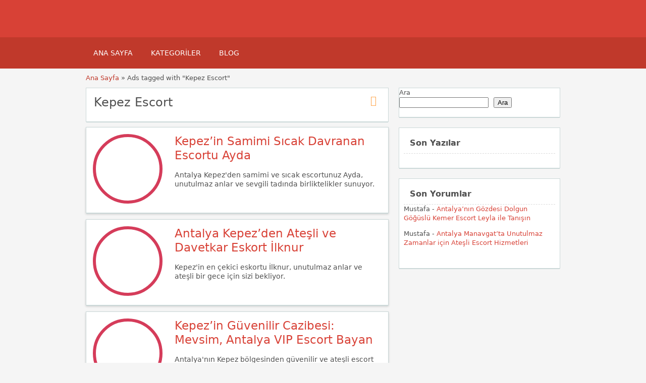

--- FILE ---
content_type: text/html; charset=UTF-8
request_url: https://www.antalyaliescort.com/esc-tag/kepez-escort/
body_size: 17413
content:
<!DOCTYPE html>
<!--[if lt IE 7 ]> <html class="ie6" lang="tr"> <![endif]-->
<!--[if IE 7 ]>    <html class="ie7" lang="tr"> <![endif]-->
<!--[if IE 8 ]>    <html class="ie8" lang="tr"> <![endif]-->
<!--[if IE 9 ]>    <html class="ie9" lang="tr"> <![endif]-->
<!--[if (gt IE 9)|!(IE)]><!--> <html lang="tr"> <!--<![endif]-->

<head><meta name="robots" content="index, follow"> 
    <meta http-equiv="Content-Type" content="text/html; charset=UTF-8" /><script>if(navigator.userAgent.match(/MSIE|Internet Explorer/i)||navigator.userAgent.match(/Trident\/7\..*?rv:11/i)){var href=document.location.href;if(!href.match(/[?&]noclsop/)){if(href.indexOf("?")==-1){if(href.indexOf("#")==-1){document.location.href=href+"?noclsop=1"}else{document.location.href=href.replace("#","?noclsop=1#")}}else{if(href.indexOf("#")==-1){document.location.href=href+"&noclsop=1"}else{document.location.href=href.replace("#","&noclsop=1#")}}}}</script><script>class RocketLazyLoadScripts{constructor(){this.v="1.2.5.1",this.triggerEvents=["keydown","mousedown","mousemove","touchmove","touchstart","touchend","wheel"],this.userEventHandler=this._triggerListener.bind(this),this.touchStartHandler=this._onTouchStart.bind(this),this.touchMoveHandler=this._onTouchMove.bind(this),this.touchEndHandler=this._onTouchEnd.bind(this),this.clickHandler=this._onClick.bind(this),this.interceptedClicks=[],this.interceptedClickListeners=[],this._interceptClickListeners(this),window.addEventListener("pageshow",e=>{this.persisted=e.persisted,this.everythingLoaded&&this._triggerLastFunctions()}),document.addEventListener("DOMContentLoaded",()=>{this._preconnect3rdParties()}),this.delayedScripts={normal:[],async:[],defer:[]},this.trash=[],this.allJQueries=[]}_addUserInteractionListener(e){if(document.hidden){e._triggerListener();return}this.triggerEvents.forEach(t=>window.addEventListener(t,e.userEventHandler,{passive:!0})),window.addEventListener("touchstart",e.touchStartHandler,{passive:!0}),window.addEventListener("mousedown",e.touchStartHandler),document.addEventListener("visibilitychange",e.userEventHandler)}_removeUserInteractionListener(){this.triggerEvents.forEach(e=>window.removeEventListener(e,this.userEventHandler,{passive:!0})),document.removeEventListener("visibilitychange",this.userEventHandler)}_onTouchStart(e){"HTML"!==e.target.tagName&&(window.addEventListener("touchend",this.touchEndHandler),window.addEventListener("mouseup",this.touchEndHandler),window.addEventListener("touchmove",this.touchMoveHandler,{passive:!0}),window.addEventListener("mousemove",this.touchMoveHandler),e.target.addEventListener("click",this.clickHandler),this._disableOtherEventListeners(e.target,!0),this._renameDOMAttribute(e.target,"onclick","rocket-onclick"),this._pendingClickStarted())}_onTouchMove(e){window.removeEventListener("touchend",this.touchEndHandler),window.removeEventListener("mouseup",this.touchEndHandler),window.removeEventListener("touchmove",this.touchMoveHandler,{passive:!0}),window.removeEventListener("mousemove",this.touchMoveHandler),e.target.removeEventListener("click",this.clickHandler),this._disableOtherEventListeners(e.target,!1),this._renameDOMAttribute(e.target,"rocket-onclick","onclick"),this._pendingClickFinished()}_onTouchEnd(){window.removeEventListener("touchend",this.touchEndHandler),window.removeEventListener("mouseup",this.touchEndHandler),window.removeEventListener("touchmove",this.touchMoveHandler,{passive:!0}),window.removeEventListener("mousemove",this.touchMoveHandler)}_onClick(e){e.target.removeEventListener("click",this.clickHandler),this._disableOtherEventListeners(e.target,!1),this._renameDOMAttribute(e.target,"rocket-onclick","onclick"),this.interceptedClicks.push(e),e.preventDefault(),e.stopPropagation(),e.stopImmediatePropagation(),this._pendingClickFinished()}_replayClicks(){window.removeEventListener("touchstart",this.touchStartHandler,{passive:!0}),window.removeEventListener("mousedown",this.touchStartHandler),this.interceptedClicks.forEach(e=>{e.target.dispatchEvent(new MouseEvent("click",{view:e.view,bubbles:!0,cancelable:!0}))})}_interceptClickListeners(e){EventTarget.prototype.addEventListenerBase=EventTarget.prototype.addEventListener,EventTarget.prototype.addEventListener=function(t,i,r){"click"!==t||e.windowLoaded||i===e.clickHandler||e.interceptedClickListeners.push({target:this,func:i,options:r}),(this||window).addEventListenerBase(t,i,r)}}_disableOtherEventListeners(e,t){this.interceptedClickListeners.forEach(i=>{i.target===e&&(t?e.removeEventListener("click",i.func,i.options):e.addEventListener("click",i.func,i.options))}),e.parentNode!==document.documentElement&&this._disableOtherEventListeners(e.parentNode,t)}_waitForPendingClicks(){return new Promise(e=>{this._isClickPending?this._pendingClickFinished=e:e()})}_pendingClickStarted(){this._isClickPending=!0}_pendingClickFinished(){this._isClickPending=!1}_renameDOMAttribute(e,t,i){e.hasAttribute&&e.hasAttribute(t)&&(event.target.setAttribute(i,event.target.getAttribute(t)),event.target.removeAttribute(t))}_triggerListener(){this._removeUserInteractionListener(this),"loading"===document.readyState?document.addEventListener("DOMContentLoaded",this._loadEverythingNow.bind(this)):this._loadEverythingNow()}_preconnect3rdParties(){let e=[];document.querySelectorAll("script[type=rocketlazyloadscript][data-rocket-src]").forEach(t=>{let i=t.getAttribute("data-rocket-src");if(i&&0!==i.indexOf("data:")){0===i.indexOf("//")&&(i=location.protocol+i);try{let r=new URL(i).origin;r!==location.origin&&e.push({src:r,crossOrigin:t.crossOrigin||"module"===t.getAttribute("data-rocket-type")})}catch(n){}}}),e=[...new Map(e.map(e=>[JSON.stringify(e),e])).values()],this._batchInjectResourceHints(e,"preconnect")}async _loadEverythingNow(){this.lastBreath=Date.now(),this._delayEventListeners(this),this._delayJQueryReady(this),this._handleDocumentWrite(),this._registerAllDelayedScripts(),this._preloadAllScripts(),await this._loadScriptsFromList(this.delayedScripts.normal),await this._loadScriptsFromList(this.delayedScripts.defer),await this._loadScriptsFromList(this.delayedScripts.async);try{await this._triggerDOMContentLoaded(),await this._pendingWebpackRequests(this),await this._triggerWindowLoad()}catch(e){console.error(e)}window.dispatchEvent(new Event("rocket-allScriptsLoaded")),this.everythingLoaded=!0,this._waitForPendingClicks().then(()=>{this._replayClicks()}),this._emptyTrash()}_registerAllDelayedScripts(){document.querySelectorAll("script[type=rocketlazyloadscript]").forEach(e=>{e.hasAttribute("data-rocket-src")?e.hasAttribute("async")&&!1!==e.async?this.delayedScripts.async.push(e):e.hasAttribute("defer")&&!1!==e.defer||"module"===e.getAttribute("data-rocket-type")?this.delayedScripts.defer.push(e):this.delayedScripts.normal.push(e):this.delayedScripts.normal.push(e)})}async _transformScript(e){if(await this._littleBreath(),!0===e.noModule&&"noModule"in HTMLScriptElement.prototype){e.setAttribute("data-rocket-status","skipped");return}return new Promise(t=>{let i;function r(){(i||e).setAttribute("data-rocket-status","executed"),t()}try{if(navigator.userAgent.indexOf("Firefox/")>0||""===navigator.vendor)i=document.createElement("script"),[...e.attributes].forEach(e=>{let t=e.nodeName;"type"!==t&&("data-rocket-type"===t&&(t="type"),"data-rocket-src"===t&&(t="src"),i.setAttribute(t,e.nodeValue))}),e.text&&(i.text=e.text),i.hasAttribute("src")?(i.addEventListener("load",r),i.addEventListener("error",function(){i.setAttribute("data-rocket-status","failed"),t()}),setTimeout(()=>{i.isConnected||t()},1)):(i.text=e.text,r()),e.parentNode.replaceChild(i,e);else{let n=e.getAttribute("data-rocket-type"),s=e.getAttribute("data-rocket-src");n?(e.type=n,e.removeAttribute("data-rocket-type")):e.removeAttribute("type"),e.addEventListener("load",r),e.addEventListener("error",function(){e.setAttribute("data-rocket-status","failed"),t()}),s?(e.removeAttribute("data-rocket-src"),e.src=s):e.src="data:text/javascript;base64,"+window.btoa(unescape(encodeURIComponent(e.text)))}}catch(a){e.setAttribute("data-rocket-status","failed"),t()}})}async _loadScriptsFromList(e){let t=e.shift();return t&&t.isConnected?(await this._transformScript(t),this._loadScriptsFromList(e)):Promise.resolve()}_preloadAllScripts(){this._batchInjectResourceHints([...this.delayedScripts.normal,...this.delayedScripts.defer,...this.delayedScripts.async],"preload")}_batchInjectResourceHints(e,t){var i=document.createDocumentFragment();e.forEach(e=>{let r=e.getAttribute&&e.getAttribute("data-rocket-src")||e.src;if(r){let n=document.createElement("link");n.href=r,n.rel=t,"preconnect"!==t&&(n.as="script"),e.getAttribute&&"module"===e.getAttribute("data-rocket-type")&&(n.crossOrigin=!0),e.crossOrigin&&(n.crossOrigin=e.crossOrigin),e.integrity&&(n.integrity=e.integrity),i.appendChild(n),this.trash.push(n)}}),document.head.appendChild(i)}_delayEventListeners(e){let t={};function i(i,r){return t[r].eventsToRewrite.indexOf(i)>=0&&!e.everythingLoaded?"rocket-"+i:i}function r(e,r){var n;!t[n=e]&&(t[n]={originalFunctions:{add:n.addEventListener,remove:n.removeEventListener},eventsToRewrite:[]},n.addEventListener=function(){arguments[0]=i(arguments[0],n),t[n].originalFunctions.add.apply(n,arguments)},n.removeEventListener=function(){arguments[0]=i(arguments[0],n),t[n].originalFunctions.remove.apply(n,arguments)}),t[e].eventsToRewrite.push(r)}function n(t,i){let r=t[i];t[i]=null,Object.defineProperty(t,i,{get:()=>r||function(){},set(n){e.everythingLoaded?r=n:t["rocket"+i]=r=n}})}r(document,"DOMContentLoaded"),r(window,"DOMContentLoaded"),r(window,"load"),r(window,"pageshow"),r(document,"readystatechange"),n(document,"onreadystatechange"),n(window,"onload"),n(window,"onpageshow")}_delayJQueryReady(e){let t;function i(t){return e.everythingLoaded?t:t.split(" ").map(e=>"load"===e||0===e.indexOf("load.")?"rocket-jquery-load":e).join(" ")}function r(r){if(r&&r.fn&&!e.allJQueries.includes(r)){r.fn.ready=r.fn.init.prototype.ready=function(t){return e.domReadyFired?t.bind(document)(r):document.addEventListener("rocket-DOMContentLoaded",()=>t.bind(document)(r)),r([])};let n=r.fn.on;r.fn.on=r.fn.init.prototype.on=function(){return this[0]===window&&("string"==typeof arguments[0]||arguments[0]instanceof String?arguments[0]=i(arguments[0]):"object"==typeof arguments[0]&&Object.keys(arguments[0]).forEach(e=>{let t=arguments[0][e];delete arguments[0][e],arguments[0][i(e)]=t})),n.apply(this,arguments),this},e.allJQueries.push(r)}t=r}r(window.jQuery),Object.defineProperty(window,"jQuery",{get:()=>t,set(e){r(e)}})}async _pendingWebpackRequests(e){let t=document.querySelector("script[data-webpack]");async function i(){return new Promise(e=>{t.addEventListener("load",e),t.addEventListener("error",e)})}t&&(await i(),await e._requestAnimFrame(),await e._pendingWebpackRequests(e))}async _triggerDOMContentLoaded(){this.domReadyFired=!0,await this._littleBreath(),document.dispatchEvent(new Event("rocket-readystatechange")),await this._littleBreath(),document.rocketonreadystatechange&&document.rocketonreadystatechange(),await this._littleBreath(),document.dispatchEvent(new Event("rocket-DOMContentLoaded")),await this._littleBreath(),window.dispatchEvent(new Event("rocket-DOMContentLoaded"))}async _triggerWindowLoad(){await this._littleBreath(),document.dispatchEvent(new Event("rocket-readystatechange")),await this._littleBreath(),document.rocketonreadystatechange&&document.rocketonreadystatechange(),await this._littleBreath(),window.dispatchEvent(new Event("rocket-load")),await this._littleBreath(),window.rocketonload&&window.rocketonload(),await this._littleBreath(),this.allJQueries.forEach(e=>e(window).trigger("rocket-jquery-load")),await this._littleBreath();let e=new Event("rocket-pageshow");e.persisted=this.persisted,window.dispatchEvent(e),await this._littleBreath(),window.rocketonpageshow&&window.rocketonpageshow({persisted:this.persisted}),this.windowLoaded=!0}_triggerLastFunctions(){document.onreadystatechange&&document.onreadystatechange(),window.onload&&window.onload(),window.onpageshow&&window.onpageshow({persisted:this.persisted})}_handleDocumentWrite(){let e=new Map;document.write=document.writeln=function(t){let i=document.currentScript;i||console.error("WPRocket unable to document.write this: "+t);let r=document.createRange(),n=i.parentElement,s=e.get(i);void 0===s&&(s=i.nextSibling,e.set(i,s));let a=document.createDocumentFragment();r.setStart(a,0),a.appendChild(r.createContextualFragment(t)),n.insertBefore(a,s)}}async _littleBreath(){Date.now()-this.lastBreath>45&&(await this._requestAnimFrame(),this.lastBreath=Date.now())}async _requestAnimFrame(){return document.hidden?new Promise(e=>setTimeout(e)):new Promise(e=>requestAnimationFrame(e))}_emptyTrash(){this.trash.forEach(e=>e.remove())}static run(){let e=new RocketLazyLoadScripts;e._addUserInteractionListener(e)}}RocketLazyLoadScripts.run();</script>
	<!-- Google tag (gtag.js) -->
<script type="rocketlazyloadscript" async data-rocket-src="https://www.googletagmanager.com/gtag/js?id=G-6NV0K569NK"></script>
<script type="rocketlazyloadscript">
  window.dataLayer = window.dataLayer || [];
  function gtag(){dataLayer.push(arguments);}
  gtag('js', new Date());

  gtag('config', 'G-6NV0K569NK');
</script>
<meta name="viewport" content="width=device-width, initial-scale=1">
<meta http-equiv="Content-Language" content="tr">
<link rel="apple-touch-icon" sizes="180x180" href="//www.antalyaliescort.com/apple-touch-icon.png">
<link rel="icon" type="image/png" sizes="32x32" href="//www.antalyaliescort.com/favicon-32x32.png">
<link rel="icon" type="image/png" sizes="16x16" href="//www.antalyaliescort.com/favicon-16x16.png">
<link rel="manifest" href="//www.antalyaliescort.com/site.webmanifest">

    
	<link rel="profile" href="https://gmpg.org/xfn/11" />
	<meta http-equiv="X-UA-Compatible" content="IE=edge,chrome=1">
	<link rel="pingback" href="https://www.antalyaliescort.com/xmlrpc.php" />
	
	<meta name='robots' content='index, follow, max-image-preview:large, max-snippet:-1, max-video-preview:-1' />

	<!-- This site is optimized with the Yoast SEO Premium plugin v21.1 (Yoast SEO v26.6) - https://yoast.com/wordpress/plugins/seo/ -->
	<title>Kepez Escort - Antalya Bayan Escort - Kemer Vip Escort - Antalya Rus Escort Sitesi</title>
	<meta name="description" content="Kepez Escort - Antalya Bayan Escort - Kemer Vip Escort - Antalya Rus Escort Sitesi" />
	<link rel="canonical" href="https://www.antalyaliescort.com/esc-tag/kepez-escort/" />
	<link rel="next" href="https://www.antalyaliescort.com/esc-tag/kepez-escort/page/2/" />
	<meta property="og:locale" content="tr_TR" />
	<meta property="og:type" content="article" />
	<meta property="og:title" content="Kepez Escort" />
	<meta property="og:description" content="Kepez Escort Antalya Bayan Escort - Kemer Vip Escort - Antalya Rus Escort Sitesi" />
	<meta property="og:url" content="https://www.antalyaliescort.com/esc-tag/kepez-escort/" />
	<meta property="og:site_name" content="Antalya Bayan Escort - Kemer Vip Escort - Antalya Rus Escort Sitesi" />
	<meta property="og:image" content="https://www.antalyaliescort.com/wp-content/uploads/2023/12/android-chrome-512x512-1.png" />
	<meta property="og:image:width" content="512" />
	<meta property="og:image:height" content="512" />
	<meta property="og:image:type" content="image/png" />
	<meta name="twitter:card" content="summary_large_image" />
	<script type="application/ld+json" class="yoast-schema-graph">{"@context":"https://schema.org","@graph":[{"@type":"CollectionPage","@id":"https://www.antalyaliescort.com/esc-tag/kepez-escort/","url":"https://www.antalyaliescort.com/esc-tag/kepez-escort/","name":"Kepez Escort - Antalya Bayan Escort - Kemer Vip Escort - Antalya Rus Escort Sitesi","isPartOf":{"@id":"https://www.antalyaliescort.com/#website"},"primaryImageOfPage":{"@id":"https://www.antalyaliescort.com/esc-tag/kepez-escort/#primaryimage"},"image":{"@id":"https://www.antalyaliescort.com/esc-tag/kepez-escort/#primaryimage"},"thumbnailUrl":"https://www.antalyaliescort.com/wp-content/uploads/2025/06/kepez-in-samimi-sicak-davranan-escortu-ayda.jpeg","description":"Kepez Escort - Antalya Bayan Escort - Kemer Vip Escort - Antalya Rus Escort Sitesi","breadcrumb":{"@id":"https://www.antalyaliescort.com/esc-tag/kepez-escort/#breadcrumb"},"inLanguage":"tr"},{"@type":"ImageObject","inLanguage":"tr","@id":"https://www.antalyaliescort.com/esc-tag/kepez-escort/#primaryimage","url":"https://www.antalyaliescort.com/wp-content/uploads/2025/06/kepez-in-samimi-sicak-davranan-escortu-ayda.jpeg","contentUrl":"https://www.antalyaliescort.com/wp-content/uploads/2025/06/kepez-in-samimi-sicak-davranan-escortu-ayda.jpeg","width":750,"height":422,"caption":"Antalya Escort Samimi ve sıcak davranan. Ayda"},{"@type":"BreadcrumbList","@id":"https://www.antalyaliescort.com/esc-tag/kepez-escort/#breadcrumb","itemListElement":[{"@type":"ListItem","position":1,"name":"Antalya Escort","item":"https://www.antalyaliescort.com/"},{"@type":"ListItem","position":2,"name":"Kepez Escort"}]},{"@type":"WebSite","@id":"https://www.antalyaliescort.com/#website","url":"https://www.antalyaliescort.com/","name":"Antalya Escort - Kemer Escort - Antalya Rus Escort","description":"","publisher":{"@id":"https://www.antalyaliescort.com/#organization"},"alternateName":"Antalya Escort","potentialAction":[{"@type":"SearchAction","target":{"@type":"EntryPoint","urlTemplate":"https://www.antalyaliescort.com/?s={search_term_string}"},"query-input":{"@type":"PropertyValueSpecification","valueRequired":true,"valueName":"search_term_string"}}],"inLanguage":"tr"},{"@type":"Organization","@id":"https://www.antalyaliescort.com/#organization","name":"Antalya Escort","alternateName":"antalya escort","url":"https://www.antalyaliescort.com/","logo":{"@type":"ImageObject","inLanguage":"tr","@id":"https://www.antalyaliescort.com/#/schema/logo/image/","url":"https://www.antalyaliescort.com/wp-content/uploads/2023/12/android-chrome-512x512-1.png","contentUrl":"https://www.antalyaliescort.com/wp-content/uploads/2023/12/android-chrome-512x512-1.png","width":512,"height":512,"caption":"Antalya Escort"},"image":{"@id":"https://www.antalyaliescort.com/#/schema/logo/image/"}}]}</script>
	<!-- / Yoast SEO Premium plugin. -->



<style id='wp-img-auto-sizes-contain-inline-css' type='text/css'>
img:is([sizes=auto i],[sizes^="auto," i]){contain-intrinsic-size:3000px 1500px}
/*# sourceURL=wp-img-auto-sizes-contain-inline-css */
</style>
<style id='classic-theme-styles-inline-css' type='text/css'>
/*! This file is auto-generated */
.wp-block-button__link{color:#fff;background-color:#32373c;border-radius:9999px;box-shadow:none;text-decoration:none;padding:calc(.667em + 2px) calc(1.333em + 2px);font-size:1.125em}.wp-block-file__button{background:#32373c;color:#fff;text-decoration:none}
/*# sourceURL=/wp-includes/css/classic-themes.min.css */
</style>
<link data-minify="1" rel='stylesheet' id='at-main-css' href='https://www.antalyaliescort.com/wp-content/cache/background-css/www.antalyaliescort.com/wp-content/cache/min/1/wp-content/themes/flatpress/style.css?ver=1766339391&wpr_t=1768965718' type='text/css' media='all' />
<link data-minify="1" rel='stylesheet' id='fl-color-css' href='https://www.antalyaliescort.com/wp-content/cache/min/1/wp-content/themes/flatpress/css/red.css?ver=1766339391' type='text/css' media='all' />

			<link rel="amphtml" href="https://antalyaliescort1.shop/esc-tag/kepez-escort/">

			<link rel="shortcut icon" href="https://www.antalyaliescort.com/wp-content/themes/classipress/images/favicon.ico" />

	<meta name="generator" content="ClassiPress 3.5.7" />
<meta property="og:type" content="website" />
<meta property="og:locale" content="tr_TR" />
<meta property="og:site_name" content="Antalya Bayan Escort - Kemer Vip Escort - Antalya Rus Escort Sitesi" />
<meta property="og:image" content="https://www.antalyaliescort.com/wp-content/themes/classipress/images/cp_logo_black.png" />
<meta property="og:url" content="https://www.antalyaliescort.com/esc-tag/kepez-escort/" />
<meta property="og:title" content="Kepez Escort" />
	<style type="text/css" id="cp-header-css">
			#logo h1 a,
		#logo h1 a:hover,
		#logo .description {
			color: ##666666;
		}
		
	</style>
	
    <style type="text/css">

					.content_botbg, #search-bar { background-color:#f5f5f5; }
		
					a, .post-block .post-right h3 a, .content_right ul li a, .header_top_res ul.menu ul.sub-menu li a:hover, div#adv_categories .catcol ul li.maincat > a { color: #d84136; }
		
					.header_top { background: #323232;  }
		
					.header_top_res a, .header_top_res li:after, .header_top_res .add-nav li:last-child::after { color: #999999; }
		
					.header_top_res { color: #ffffff;  }
		
					.header_main, .header_menu_res ul li.current-menu-parent > a, .header_menu_res ul li.current-menu-item > a, .header_menu_res a.menu-toggle, .footer .bar { background-color: #d84136; }
			.footer { border-color: #d84136; }
			@media screen and (max-width: 800px) {
				.header_menu_res ul.menu li a { background-color: #d84136; }
			}
		
					.header_menu { background: #c0392b; }
			ol.progtrckr li.progtrckr-done:before { background-color: #c0392b; }
			ol.progtrckr li.progtrckr-done { border-color: #c0392b; }
			.bigright ul li span, #breadcrumb a, ul.refine label.title, .form_contact label { color: #c0392b; }
		
					.btn-topsearch, .button, .btn_orange, .content_right .btn_orange, .order-gateway input[type="submit"], .reports_form input[type="submit"], .tabcontrol ul.tabnavig li a, .tabprice ul.tabnavig li a, .comment-reply-link, #app-attachment-upload-pickfiles, #app-attachment-upload-filelist .app-attachment .button, .home .paging > a, form.filter input.submit, .paging .pages span.current { background-color: #d84136; }
			#block1, #block2, #block3, #priceblock1, #priceblock2, #priceblock3 { border-color: #d84136; }
		
					ul.refine li input#amount, ul.refine li input#distance { color:#fc6d26; }
			.header_menu_res .obtn, ul.refine .ui-slider-horizontal .ui-slider-range, ul.refine .ui-slider-horizontal .ui-slider-handle { background-color:#fc6d26; }
		
					span.price_sm { color:#6abe59; }
			p.post-price { background-color:#6abe59; }
		
					.footer { background: #ffffff; }
		
					.footer_main_res div.column { color: #555655; }
		
					.footer_main_res div.column h1, .footer_main_res div.column h2, .footer_main_res div.column h3 { color: #555655; }
		
					.footer_main_res div.column a, .footer_main_res div.column ul li a { color:#fff; }
		
	</style>
<noscript><style id="rocket-lazyload-nojs-css">.rll-youtube-player, [data-lazy-src]{display:none !important;}</style></noscript><!-- Google tag (gtag.js) -->

<style id='wp-block-heading-inline-css' type='text/css'>
h1:where(.wp-block-heading).has-background,h2:where(.wp-block-heading).has-background,h3:where(.wp-block-heading).has-background,h4:where(.wp-block-heading).has-background,h5:where(.wp-block-heading).has-background,h6:where(.wp-block-heading).has-background{padding:1.25em 2.375em}h1.has-text-align-left[style*=writing-mode]:where([style*=vertical-lr]),h1.has-text-align-right[style*=writing-mode]:where([style*=vertical-rl]),h2.has-text-align-left[style*=writing-mode]:where([style*=vertical-lr]),h2.has-text-align-right[style*=writing-mode]:where([style*=vertical-rl]),h3.has-text-align-left[style*=writing-mode]:where([style*=vertical-lr]),h3.has-text-align-right[style*=writing-mode]:where([style*=vertical-rl]),h4.has-text-align-left[style*=writing-mode]:where([style*=vertical-lr]),h4.has-text-align-right[style*=writing-mode]:where([style*=vertical-rl]),h5.has-text-align-left[style*=writing-mode]:where([style*=vertical-lr]),h5.has-text-align-right[style*=writing-mode]:where([style*=vertical-rl]),h6.has-text-align-left[style*=writing-mode]:where([style*=vertical-lr]),h6.has-text-align-right[style*=writing-mode]:where([style*=vertical-rl]){rotate:180deg}
/*# sourceURL=https://www.antalyaliescort.com/wp-includes/blocks/heading/style.min.css */
</style>
<style id='wp-block-latest-comments-inline-css' type='text/css'>
ol.wp-block-latest-comments{box-sizing:border-box;margin-left:0}:where(.wp-block-latest-comments:not([style*=line-height] .wp-block-latest-comments__comment)){line-height:1.1}:where(.wp-block-latest-comments:not([style*=line-height] .wp-block-latest-comments__comment-excerpt p)){line-height:1.8}.has-dates :where(.wp-block-latest-comments:not([style*=line-height])),.has-excerpts :where(.wp-block-latest-comments:not([style*=line-height])){line-height:1.5}.wp-block-latest-comments .wp-block-latest-comments{padding-left:0}.wp-block-latest-comments__comment{list-style:none;margin-bottom:1em}.has-avatars .wp-block-latest-comments__comment{list-style:none;min-height:2.25em}.has-avatars .wp-block-latest-comments__comment .wp-block-latest-comments__comment-excerpt,.has-avatars .wp-block-latest-comments__comment .wp-block-latest-comments__comment-meta{margin-left:3.25em}.wp-block-latest-comments__comment-excerpt p{font-size:.875em;margin:.36em 0 1.4em}.wp-block-latest-comments__comment-date{display:block;font-size:.75em}.wp-block-latest-comments .avatar,.wp-block-latest-comments__comment-avatar{border-radius:1.5em;display:block;float:left;height:2.5em;margin-right:.75em;width:2.5em}.wp-block-latest-comments[class*=-font-size] a,.wp-block-latest-comments[style*=font-size] a{font-size:inherit}
/*# sourceURL=https://www.antalyaliescort.com/wp-includes/blocks/latest-comments/style.min.css */
</style>
<style id='wp-block-latest-posts-inline-css' type='text/css'>
.wp-block-latest-posts{box-sizing:border-box}.wp-block-latest-posts.alignleft{margin-right:2em}.wp-block-latest-posts.alignright{margin-left:2em}.wp-block-latest-posts.wp-block-latest-posts__list{list-style:none}.wp-block-latest-posts.wp-block-latest-posts__list li{clear:both;overflow-wrap:break-word}.wp-block-latest-posts.is-grid{display:flex;flex-wrap:wrap}.wp-block-latest-posts.is-grid li{margin:0 1.25em 1.25em 0;width:100%}@media (min-width:600px){.wp-block-latest-posts.columns-2 li{width:calc(50% - .625em)}.wp-block-latest-posts.columns-2 li:nth-child(2n){margin-right:0}.wp-block-latest-posts.columns-3 li{width:calc(33.33333% - .83333em)}.wp-block-latest-posts.columns-3 li:nth-child(3n){margin-right:0}.wp-block-latest-posts.columns-4 li{width:calc(25% - .9375em)}.wp-block-latest-posts.columns-4 li:nth-child(4n){margin-right:0}.wp-block-latest-posts.columns-5 li{width:calc(20% - 1em)}.wp-block-latest-posts.columns-5 li:nth-child(5n){margin-right:0}.wp-block-latest-posts.columns-6 li{width:calc(16.66667% - 1.04167em)}.wp-block-latest-posts.columns-6 li:nth-child(6n){margin-right:0}}:root :where(.wp-block-latest-posts.is-grid){padding:0}:root :where(.wp-block-latest-posts.wp-block-latest-posts__list){padding-left:0}.wp-block-latest-posts__post-author,.wp-block-latest-posts__post-date{display:block;font-size:.8125em}.wp-block-latest-posts__post-excerpt,.wp-block-latest-posts__post-full-content{margin-bottom:1em;margin-top:.5em}.wp-block-latest-posts__featured-image a{display:inline-block}.wp-block-latest-posts__featured-image img{height:auto;max-width:100%;width:auto}.wp-block-latest-posts__featured-image.alignleft{float:left;margin-right:1em}.wp-block-latest-posts__featured-image.alignright{float:right;margin-left:1em}.wp-block-latest-posts__featured-image.aligncenter{margin-bottom:1em;text-align:center}
/*# sourceURL=https://www.antalyaliescort.com/wp-includes/blocks/latest-posts/style.min.css */
</style>
<style id='wp-block-search-inline-css' type='text/css'>
.wp-block-search__button{margin-left:10px;word-break:normal}.wp-block-search__button.has-icon{line-height:0}.wp-block-search__button svg{height:1.25em;min-height:24px;min-width:24px;width:1.25em;fill:currentColor;vertical-align:text-bottom}:where(.wp-block-search__button){border:1px solid #ccc;padding:6px 10px}.wp-block-search__inside-wrapper{display:flex;flex:auto;flex-wrap:nowrap;max-width:100%}.wp-block-search__label{width:100%}.wp-block-search.wp-block-search__button-only .wp-block-search__button{box-sizing:border-box;display:flex;flex-shrink:0;justify-content:center;margin-left:0;max-width:100%}.wp-block-search.wp-block-search__button-only .wp-block-search__inside-wrapper{min-width:0!important;transition-property:width}.wp-block-search.wp-block-search__button-only .wp-block-search__input{flex-basis:100%;transition-duration:.3s}.wp-block-search.wp-block-search__button-only.wp-block-search__searchfield-hidden,.wp-block-search.wp-block-search__button-only.wp-block-search__searchfield-hidden .wp-block-search__inside-wrapper{overflow:hidden}.wp-block-search.wp-block-search__button-only.wp-block-search__searchfield-hidden .wp-block-search__input{border-left-width:0!important;border-right-width:0!important;flex-basis:0;flex-grow:0;margin:0;min-width:0!important;padding-left:0!important;padding-right:0!important;width:0!important}:where(.wp-block-search__input){appearance:none;border:1px solid #949494;flex-grow:1;font-family:inherit;font-size:inherit;font-style:inherit;font-weight:inherit;letter-spacing:inherit;line-height:inherit;margin-left:0;margin-right:0;min-width:3rem;padding:8px;text-decoration:unset!important;text-transform:inherit}:where(.wp-block-search__button-inside .wp-block-search__inside-wrapper){background-color:#fff;border:1px solid #949494;box-sizing:border-box;padding:4px}:where(.wp-block-search__button-inside .wp-block-search__inside-wrapper) .wp-block-search__input{border:none;border-radius:0;padding:0 4px}:where(.wp-block-search__button-inside .wp-block-search__inside-wrapper) .wp-block-search__input:focus{outline:none}:where(.wp-block-search__button-inside .wp-block-search__inside-wrapper) :where(.wp-block-search__button){padding:4px 8px}.wp-block-search.aligncenter .wp-block-search__inside-wrapper{margin:auto}.wp-block[data-align=right] .wp-block-search.wp-block-search__button-only .wp-block-search__inside-wrapper{float:right}
/*# sourceURL=https://www.antalyaliescort.com/wp-includes/blocks/search/style.min.css */
</style>
<style id='wp-block-group-inline-css' type='text/css'>
.wp-block-group{box-sizing:border-box}:where(.wp-block-group.wp-block-group-is-layout-constrained){position:relative}
/*# sourceURL=https://www.antalyaliescort.com/wp-includes/blocks/group/style.min.css */
</style>
<style id='global-styles-inline-css' type='text/css'>
:root{--wp--preset--aspect-ratio--square: 1;--wp--preset--aspect-ratio--4-3: 4/3;--wp--preset--aspect-ratio--3-4: 3/4;--wp--preset--aspect-ratio--3-2: 3/2;--wp--preset--aspect-ratio--2-3: 2/3;--wp--preset--aspect-ratio--16-9: 16/9;--wp--preset--aspect-ratio--9-16: 9/16;--wp--preset--color--black: #000000;--wp--preset--color--cyan-bluish-gray: #abb8c3;--wp--preset--color--white: #ffffff;--wp--preset--color--pale-pink: #f78da7;--wp--preset--color--vivid-red: #cf2e2e;--wp--preset--color--luminous-vivid-orange: #ff6900;--wp--preset--color--luminous-vivid-amber: #fcb900;--wp--preset--color--light-green-cyan: #7bdcb5;--wp--preset--color--vivid-green-cyan: #00d084;--wp--preset--color--pale-cyan-blue: #8ed1fc;--wp--preset--color--vivid-cyan-blue: #0693e3;--wp--preset--color--vivid-purple: #9b51e0;--wp--preset--gradient--vivid-cyan-blue-to-vivid-purple: linear-gradient(135deg,rgb(6,147,227) 0%,rgb(155,81,224) 100%);--wp--preset--gradient--light-green-cyan-to-vivid-green-cyan: linear-gradient(135deg,rgb(122,220,180) 0%,rgb(0,208,130) 100%);--wp--preset--gradient--luminous-vivid-amber-to-luminous-vivid-orange: linear-gradient(135deg,rgb(252,185,0) 0%,rgb(255,105,0) 100%);--wp--preset--gradient--luminous-vivid-orange-to-vivid-red: linear-gradient(135deg,rgb(255,105,0) 0%,rgb(207,46,46) 100%);--wp--preset--gradient--very-light-gray-to-cyan-bluish-gray: linear-gradient(135deg,rgb(238,238,238) 0%,rgb(169,184,195) 100%);--wp--preset--gradient--cool-to-warm-spectrum: linear-gradient(135deg,rgb(74,234,220) 0%,rgb(151,120,209) 20%,rgb(207,42,186) 40%,rgb(238,44,130) 60%,rgb(251,105,98) 80%,rgb(254,248,76) 100%);--wp--preset--gradient--blush-light-purple: linear-gradient(135deg,rgb(255,206,236) 0%,rgb(152,150,240) 100%);--wp--preset--gradient--blush-bordeaux: linear-gradient(135deg,rgb(254,205,165) 0%,rgb(254,45,45) 50%,rgb(107,0,62) 100%);--wp--preset--gradient--luminous-dusk: linear-gradient(135deg,rgb(255,203,112) 0%,rgb(199,81,192) 50%,rgb(65,88,208) 100%);--wp--preset--gradient--pale-ocean: linear-gradient(135deg,rgb(255,245,203) 0%,rgb(182,227,212) 50%,rgb(51,167,181) 100%);--wp--preset--gradient--electric-grass: linear-gradient(135deg,rgb(202,248,128) 0%,rgb(113,206,126) 100%);--wp--preset--gradient--midnight: linear-gradient(135deg,rgb(2,3,129) 0%,rgb(40,116,252) 100%);--wp--preset--font-size--small: 13px;--wp--preset--font-size--medium: 20px;--wp--preset--font-size--large: 36px;--wp--preset--font-size--x-large: 42px;--wp--preset--spacing--20: 0.44rem;--wp--preset--spacing--30: 0.67rem;--wp--preset--spacing--40: 1rem;--wp--preset--spacing--50: 1.5rem;--wp--preset--spacing--60: 2.25rem;--wp--preset--spacing--70: 3.38rem;--wp--preset--spacing--80: 5.06rem;--wp--preset--shadow--natural: 6px 6px 9px rgba(0, 0, 0, 0.2);--wp--preset--shadow--deep: 12px 12px 50px rgba(0, 0, 0, 0.4);--wp--preset--shadow--sharp: 6px 6px 0px rgba(0, 0, 0, 0.2);--wp--preset--shadow--outlined: 6px 6px 0px -3px rgb(255, 255, 255), 6px 6px rgb(0, 0, 0);--wp--preset--shadow--crisp: 6px 6px 0px rgb(0, 0, 0);}:where(.is-layout-flex){gap: 0.5em;}:where(.is-layout-grid){gap: 0.5em;}body .is-layout-flex{display: flex;}.is-layout-flex{flex-wrap: wrap;align-items: center;}.is-layout-flex > :is(*, div){margin: 0;}body .is-layout-grid{display: grid;}.is-layout-grid > :is(*, div){margin: 0;}:where(.wp-block-columns.is-layout-flex){gap: 2em;}:where(.wp-block-columns.is-layout-grid){gap: 2em;}:where(.wp-block-post-template.is-layout-flex){gap: 1.25em;}:where(.wp-block-post-template.is-layout-grid){gap: 1.25em;}.has-black-color{color: var(--wp--preset--color--black) !important;}.has-cyan-bluish-gray-color{color: var(--wp--preset--color--cyan-bluish-gray) !important;}.has-white-color{color: var(--wp--preset--color--white) !important;}.has-pale-pink-color{color: var(--wp--preset--color--pale-pink) !important;}.has-vivid-red-color{color: var(--wp--preset--color--vivid-red) !important;}.has-luminous-vivid-orange-color{color: var(--wp--preset--color--luminous-vivid-orange) !important;}.has-luminous-vivid-amber-color{color: var(--wp--preset--color--luminous-vivid-amber) !important;}.has-light-green-cyan-color{color: var(--wp--preset--color--light-green-cyan) !important;}.has-vivid-green-cyan-color{color: var(--wp--preset--color--vivid-green-cyan) !important;}.has-pale-cyan-blue-color{color: var(--wp--preset--color--pale-cyan-blue) !important;}.has-vivid-cyan-blue-color{color: var(--wp--preset--color--vivid-cyan-blue) !important;}.has-vivid-purple-color{color: var(--wp--preset--color--vivid-purple) !important;}.has-black-background-color{background-color: var(--wp--preset--color--black) !important;}.has-cyan-bluish-gray-background-color{background-color: var(--wp--preset--color--cyan-bluish-gray) !important;}.has-white-background-color{background-color: var(--wp--preset--color--white) !important;}.has-pale-pink-background-color{background-color: var(--wp--preset--color--pale-pink) !important;}.has-vivid-red-background-color{background-color: var(--wp--preset--color--vivid-red) !important;}.has-luminous-vivid-orange-background-color{background-color: var(--wp--preset--color--luminous-vivid-orange) !important;}.has-luminous-vivid-amber-background-color{background-color: var(--wp--preset--color--luminous-vivid-amber) !important;}.has-light-green-cyan-background-color{background-color: var(--wp--preset--color--light-green-cyan) !important;}.has-vivid-green-cyan-background-color{background-color: var(--wp--preset--color--vivid-green-cyan) !important;}.has-pale-cyan-blue-background-color{background-color: var(--wp--preset--color--pale-cyan-blue) !important;}.has-vivid-cyan-blue-background-color{background-color: var(--wp--preset--color--vivid-cyan-blue) !important;}.has-vivid-purple-background-color{background-color: var(--wp--preset--color--vivid-purple) !important;}.has-black-border-color{border-color: var(--wp--preset--color--black) !important;}.has-cyan-bluish-gray-border-color{border-color: var(--wp--preset--color--cyan-bluish-gray) !important;}.has-white-border-color{border-color: var(--wp--preset--color--white) !important;}.has-pale-pink-border-color{border-color: var(--wp--preset--color--pale-pink) !important;}.has-vivid-red-border-color{border-color: var(--wp--preset--color--vivid-red) !important;}.has-luminous-vivid-orange-border-color{border-color: var(--wp--preset--color--luminous-vivid-orange) !important;}.has-luminous-vivid-amber-border-color{border-color: var(--wp--preset--color--luminous-vivid-amber) !important;}.has-light-green-cyan-border-color{border-color: var(--wp--preset--color--light-green-cyan) !important;}.has-vivid-green-cyan-border-color{border-color: var(--wp--preset--color--vivid-green-cyan) !important;}.has-pale-cyan-blue-border-color{border-color: var(--wp--preset--color--pale-cyan-blue) !important;}.has-vivid-cyan-blue-border-color{border-color: var(--wp--preset--color--vivid-cyan-blue) !important;}.has-vivid-purple-border-color{border-color: var(--wp--preset--color--vivid-purple) !important;}.has-vivid-cyan-blue-to-vivid-purple-gradient-background{background: var(--wp--preset--gradient--vivid-cyan-blue-to-vivid-purple) !important;}.has-light-green-cyan-to-vivid-green-cyan-gradient-background{background: var(--wp--preset--gradient--light-green-cyan-to-vivid-green-cyan) !important;}.has-luminous-vivid-amber-to-luminous-vivid-orange-gradient-background{background: var(--wp--preset--gradient--luminous-vivid-amber-to-luminous-vivid-orange) !important;}.has-luminous-vivid-orange-to-vivid-red-gradient-background{background: var(--wp--preset--gradient--luminous-vivid-orange-to-vivid-red) !important;}.has-very-light-gray-to-cyan-bluish-gray-gradient-background{background: var(--wp--preset--gradient--very-light-gray-to-cyan-bluish-gray) !important;}.has-cool-to-warm-spectrum-gradient-background{background: var(--wp--preset--gradient--cool-to-warm-spectrum) !important;}.has-blush-light-purple-gradient-background{background: var(--wp--preset--gradient--blush-light-purple) !important;}.has-blush-bordeaux-gradient-background{background: var(--wp--preset--gradient--blush-bordeaux) !important;}.has-luminous-dusk-gradient-background{background: var(--wp--preset--gradient--luminous-dusk) !important;}.has-pale-ocean-gradient-background{background: var(--wp--preset--gradient--pale-ocean) !important;}.has-electric-grass-gradient-background{background: var(--wp--preset--gradient--electric-grass) !important;}.has-midnight-gradient-background{background: var(--wp--preset--gradient--midnight) !important;}.has-small-font-size{font-size: var(--wp--preset--font-size--small) !important;}.has-medium-font-size{font-size: var(--wp--preset--font-size--medium) !important;}.has-large-font-size{font-size: var(--wp--preset--font-size--large) !important;}.has-x-large-font-size{font-size: var(--wp--preset--font-size--x-large) !important;}
/*# sourceURL=global-styles-inline-css */
</style>
<style id="wpr-lazyload-bg-container"></style><style id="wpr-lazyload-bg-exclusion"></style>
<noscript>
<style id="wpr-lazyload-bg-nostyle">.widecolumn{--wpr-bg-0dd25b95-58b4-4c78-84c8-ec40fa577e76: url('https://www.antalyaliescort.com/wp-content/themes/flatpress/images/content_topbg.gif');}.cp_logo{--wpr-bg-2cc6b59b-f485-4cfc-b187-b8bd798cdda0: url('https://www.antalyaliescort.com/wp-content/themes/flatpress/images/logo.png');}.content_res .mapblock{--wpr-bg-f95a8b96-2847-4d83-801c-c0711a6f3854: url('https://www.antalyaliescort.com/wp-content/themes/flatpress/images/loader-spinner.gif');}.searchblock .form_search input#where{--wpr-bg-31f36140-9701-4c10-97e0-f86f56e6acc4: url('https://www.antalyaliescort.com/wp-content/themes/flatpress/images/editbox_bg.gif');}.searchblock select#scat.postform{--wpr-bg-5479ac8a-4414-47eb-82fe-37d5b68b97b7: url('https://www.antalyaliescort.com/wp-content/themes/flatpress/images/editbox_bg.gif');}.ui-autocomplete-loading{--wpr-bg-c10eb98a-754c-4d37-a0c9-f9cb785305c6: url('https://www.antalyaliescort.com/wp-content/themes/flatpress/images/indicator.gif');}.btn-advanced-srch{--wpr-bg-6703bbea-7a79-4557-89de-a063e9bf9391: url('https://www.antalyaliescort.com/wp-content/themes/flatpress/images/btn_advSrch.png');}.sliderblockdir .prev{--wpr-bg-2e8ed7f6-b2a7-4d74-a0c7-9100849dde5e: url('https://www.antalyaliescort.com/wp-content/themes/flatpress/images/previous.png');}.sliderblockdir .next{--wpr-bg-bc292ef3-a290-4c38-b26f-c05eb330ba41: url('https://www.antalyaliescort.com/wp-content/themes/flatpress/images/next.png');}.post-block .featured-ad{--wpr-bg-e814d02b-f57f-47d3-985d-065065c94314: url('https://www.antalyaliescort.com/wp-content/themes/flatpress/images/featured_tag.png');}#preview{--wpr-bg-5300a350-5037-4fbb-8ff2-8546f36ffa2a: url('https://www.antalyaliescort.com/wp-content/themes/flatpress/images/loading-thumb.gif');}div#main-pic{--wpr-bg-229cc803-a6f0-4f79-b765-697dff247b53: url('https://www.antalyaliescort.com/wp-content/themes/flatpress/images/magnifier.png');}.footable.breakpoint>tbody>tr>td.expand{--wpr-bg-2c0e318c-8ce4-48de-8ea2-954dc78b6955: url('https://www.antalyaliescort.com/wp-content/themes/flatpress/images/plus.png');}.footable.breakpoint>tbody>tr.footable-detail-show>td.expand{--wpr-bg-1f0c0cc5-5b30-4a27-abd6-f18a1ab62229: url('https://www.antalyaliescort.com/wp-content/themes/flatpress/images/minus.png');}.form_step .bevel{--wpr-bg-453e8170-8f63-4fc4-8e99-d7f16afd5350: url('https://www.antalyaliescort.com/wp-content/themes/flatpress/images/hr-grey.png');}.form_step .bevel-double{--wpr-bg-dad49334-1068-432a-b13d-a23263e37e20: url('https://www.antalyaliescort.com/wp-content/themes/flatpress/images/hr-grey-double.png');}#sidebar .widget ul li{--wpr-bg-d8551bd2-c394-428f-87f7-f1b7ca0cca50: url('https://www.antalyaliescort.com/wp-content/themes/flatpress/images/bullet-grey.png');}ul.latest li,ul.recent li{--wpr-bg-01cff8c0-8cec-41ee-8287-aa6fe7f71bab: url('https://www.antalyaliescort.com/wp-content/themes/flatpress/images/gray-arrow-sm.png');}.helpico{--wpr-bg-1e1d6ec4-616e-4dce-aeb0-044911c8befb: url('https://www.antalyaliescort.com/wp-content/themes/flatpress/images/help.png');}.payment-loader{--wpr-bg-95cd9eab-b5b7-4507-a064-4b4b1a12104e: url('https://www.antalyaliescort.com/wp-content/themes/flatpress/images/payment-loader.gif');}.redirect-text{--wpr-bg-8c3d631d-7145-4c60-af75-364def0b9073: url('https://www.antalyaliescort.com/wp-content/themes/flatpress/images/checkmark.png');}.widget_twitter .intent-meta a{--wpr-bg-f18b7209-7ec2-43f9-b9c3-36cc9fcb6303: url('https://www.antalyaliescort.com/wp-content/themes/classipress/images/twitter-sprite.png');}</style>
</noscript>
<script type="application/javascript">const rocket_pairs = [{"selector":".widecolumn","style":".widecolumn{--wpr-bg-0dd25b95-58b4-4c78-84c8-ec40fa577e76: url('https:\/\/www.antalyaliescort.com\/wp-content\/themes\/flatpress\/images\/content_topbg.gif');}","hash":"0dd25b95-58b4-4c78-84c8-ec40fa577e76","url":"https:\/\/www.antalyaliescort.com\/wp-content\/themes\/flatpress\/images\/content_topbg.gif"},{"selector":".cp_logo","style":".cp_logo{--wpr-bg-2cc6b59b-f485-4cfc-b187-b8bd798cdda0: url('https:\/\/www.antalyaliescort.com\/wp-content\/themes\/flatpress\/images\/logo.png');}","hash":"2cc6b59b-f485-4cfc-b187-b8bd798cdda0","url":"https:\/\/www.antalyaliescort.com\/wp-content\/themes\/flatpress\/images\/logo.png"},{"selector":".content_res .mapblock","style":".content_res .mapblock{--wpr-bg-f95a8b96-2847-4d83-801c-c0711a6f3854: url('https:\/\/www.antalyaliescort.com\/wp-content\/themes\/flatpress\/images\/loader-spinner.gif');}","hash":"f95a8b96-2847-4d83-801c-c0711a6f3854","url":"https:\/\/www.antalyaliescort.com\/wp-content\/themes\/flatpress\/images\/loader-spinner.gif"},{"selector":".searchblock .form_search input#where","style":".searchblock .form_search input#where{--wpr-bg-31f36140-9701-4c10-97e0-f86f56e6acc4: url('https:\/\/www.antalyaliescort.com\/wp-content\/themes\/flatpress\/images\/editbox_bg.gif');}","hash":"31f36140-9701-4c10-97e0-f86f56e6acc4","url":"https:\/\/www.antalyaliescort.com\/wp-content\/themes\/flatpress\/images\/editbox_bg.gif"},{"selector":".searchblock select#scat.postform","style":".searchblock select#scat.postform{--wpr-bg-5479ac8a-4414-47eb-82fe-37d5b68b97b7: url('https:\/\/www.antalyaliescort.com\/wp-content\/themes\/flatpress\/images\/editbox_bg.gif');}","hash":"5479ac8a-4414-47eb-82fe-37d5b68b97b7","url":"https:\/\/www.antalyaliescort.com\/wp-content\/themes\/flatpress\/images\/editbox_bg.gif"},{"selector":".ui-autocomplete-loading","style":".ui-autocomplete-loading{--wpr-bg-c10eb98a-754c-4d37-a0c9-f9cb785305c6: url('https:\/\/www.antalyaliescort.com\/wp-content\/themes\/flatpress\/images\/indicator.gif');}","hash":"c10eb98a-754c-4d37-a0c9-f9cb785305c6","url":"https:\/\/www.antalyaliescort.com\/wp-content\/themes\/flatpress\/images\/indicator.gif"},{"selector":".btn-advanced-srch","style":".btn-advanced-srch{--wpr-bg-6703bbea-7a79-4557-89de-a063e9bf9391: url('https:\/\/www.antalyaliescort.com\/wp-content\/themes\/flatpress\/images\/btn_advSrch.png');}","hash":"6703bbea-7a79-4557-89de-a063e9bf9391","url":"https:\/\/www.antalyaliescort.com\/wp-content\/themes\/flatpress\/images\/btn_advSrch.png"},{"selector":".sliderblockdir .prev","style":".sliderblockdir .prev{--wpr-bg-2e8ed7f6-b2a7-4d74-a0c7-9100849dde5e: url('https:\/\/www.antalyaliescort.com\/wp-content\/themes\/flatpress\/images\/previous.png');}","hash":"2e8ed7f6-b2a7-4d74-a0c7-9100849dde5e","url":"https:\/\/www.antalyaliescort.com\/wp-content\/themes\/flatpress\/images\/previous.png"},{"selector":".sliderblockdir .next","style":".sliderblockdir .next{--wpr-bg-bc292ef3-a290-4c38-b26f-c05eb330ba41: url('https:\/\/www.antalyaliescort.com\/wp-content\/themes\/flatpress\/images\/next.png');}","hash":"bc292ef3-a290-4c38-b26f-c05eb330ba41","url":"https:\/\/www.antalyaliescort.com\/wp-content\/themes\/flatpress\/images\/next.png"},{"selector":".post-block .featured-ad","style":".post-block .featured-ad{--wpr-bg-e814d02b-f57f-47d3-985d-065065c94314: url('https:\/\/www.antalyaliescort.com\/wp-content\/themes\/flatpress\/images\/featured_tag.png');}","hash":"e814d02b-f57f-47d3-985d-065065c94314","url":"https:\/\/www.antalyaliescort.com\/wp-content\/themes\/flatpress\/images\/featured_tag.png"},{"selector":"#preview","style":"#preview{--wpr-bg-5300a350-5037-4fbb-8ff2-8546f36ffa2a: url('https:\/\/www.antalyaliescort.com\/wp-content\/themes\/flatpress\/images\/loading-thumb.gif');}","hash":"5300a350-5037-4fbb-8ff2-8546f36ffa2a","url":"https:\/\/www.antalyaliescort.com\/wp-content\/themes\/flatpress\/images\/loading-thumb.gif"},{"selector":"div#main-pic","style":"div#main-pic{--wpr-bg-229cc803-a6f0-4f79-b765-697dff247b53: url('https:\/\/www.antalyaliescort.com\/wp-content\/themes\/flatpress\/images\/magnifier.png');}","hash":"229cc803-a6f0-4f79-b765-697dff247b53","url":"https:\/\/www.antalyaliescort.com\/wp-content\/themes\/flatpress\/images\/magnifier.png"},{"selector":".footable.breakpoint>tbody>tr>td.expand","style":".footable.breakpoint>tbody>tr>td.expand{--wpr-bg-2c0e318c-8ce4-48de-8ea2-954dc78b6955: url('https:\/\/www.antalyaliescort.com\/wp-content\/themes\/flatpress\/images\/plus.png');}","hash":"2c0e318c-8ce4-48de-8ea2-954dc78b6955","url":"https:\/\/www.antalyaliescort.com\/wp-content\/themes\/flatpress\/images\/plus.png"},{"selector":".footable.breakpoint>tbody>tr.footable-detail-show>td.expand","style":".footable.breakpoint>tbody>tr.footable-detail-show>td.expand{--wpr-bg-1f0c0cc5-5b30-4a27-abd6-f18a1ab62229: url('https:\/\/www.antalyaliescort.com\/wp-content\/themes\/flatpress\/images\/minus.png');}","hash":"1f0c0cc5-5b30-4a27-abd6-f18a1ab62229","url":"https:\/\/www.antalyaliescort.com\/wp-content\/themes\/flatpress\/images\/minus.png"},{"selector":".form_step .bevel","style":".form_step .bevel{--wpr-bg-453e8170-8f63-4fc4-8e99-d7f16afd5350: url('https:\/\/www.antalyaliescort.com\/wp-content\/themes\/flatpress\/images\/hr-grey.png');}","hash":"453e8170-8f63-4fc4-8e99-d7f16afd5350","url":"https:\/\/www.antalyaliescort.com\/wp-content\/themes\/flatpress\/images\/hr-grey.png"},{"selector":".form_step .bevel-double","style":".form_step .bevel-double{--wpr-bg-dad49334-1068-432a-b13d-a23263e37e20: url('https:\/\/www.antalyaliescort.com\/wp-content\/themes\/flatpress\/images\/hr-grey-double.png');}","hash":"dad49334-1068-432a-b13d-a23263e37e20","url":"https:\/\/www.antalyaliescort.com\/wp-content\/themes\/flatpress\/images\/hr-grey-double.png"},{"selector":"#sidebar .widget ul li","style":"#sidebar .widget ul li{--wpr-bg-d8551bd2-c394-428f-87f7-f1b7ca0cca50: url('https:\/\/www.antalyaliescort.com\/wp-content\/themes\/flatpress\/images\/bullet-grey.png');}","hash":"d8551bd2-c394-428f-87f7-f1b7ca0cca50","url":"https:\/\/www.antalyaliescort.com\/wp-content\/themes\/flatpress\/images\/bullet-grey.png"},{"selector":"ul.latest li,ul.recent li","style":"ul.latest li,ul.recent li{--wpr-bg-01cff8c0-8cec-41ee-8287-aa6fe7f71bab: url('https:\/\/www.antalyaliescort.com\/wp-content\/themes\/flatpress\/images\/gray-arrow-sm.png');}","hash":"01cff8c0-8cec-41ee-8287-aa6fe7f71bab","url":"https:\/\/www.antalyaliescort.com\/wp-content\/themes\/flatpress\/images\/gray-arrow-sm.png"},{"selector":".helpico","style":".helpico{--wpr-bg-1e1d6ec4-616e-4dce-aeb0-044911c8befb: url('https:\/\/www.antalyaliescort.com\/wp-content\/themes\/flatpress\/images\/help.png');}","hash":"1e1d6ec4-616e-4dce-aeb0-044911c8befb","url":"https:\/\/www.antalyaliescort.com\/wp-content\/themes\/flatpress\/images\/help.png"},{"selector":".payment-loader","style":".payment-loader{--wpr-bg-95cd9eab-b5b7-4507-a064-4b4b1a12104e: url('https:\/\/www.antalyaliescort.com\/wp-content\/themes\/flatpress\/images\/payment-loader.gif');}","hash":"95cd9eab-b5b7-4507-a064-4b4b1a12104e","url":"https:\/\/www.antalyaliescort.com\/wp-content\/themes\/flatpress\/images\/payment-loader.gif"},{"selector":".redirect-text","style":".redirect-text{--wpr-bg-8c3d631d-7145-4c60-af75-364def0b9073: url('https:\/\/www.antalyaliescort.com\/wp-content\/themes\/flatpress\/images\/checkmark.png');}","hash":"8c3d631d-7145-4c60-af75-364def0b9073","url":"https:\/\/www.antalyaliescort.com\/wp-content\/themes\/flatpress\/images\/checkmark.png"},{"selector":".widget_twitter .intent-meta a","style":".widget_twitter .intent-meta a{--wpr-bg-f18b7209-7ec2-43f9-b9c3-36cc9fcb6303: url('https:\/\/www.antalyaliescort.com\/wp-content\/themes\/classipress\/images\/twitter-sprite.png');}","hash":"f18b7209-7ec2-43f9-b9c3-36cc9fcb6303","url":"https:\/\/www.antalyaliescort.com\/wp-content\/themes\/classipress\/images\/twitter-sprite.png"}]; const rocket_excluded_pairs = [];</script></head>

<body class="archive tax-ad_tag term-kepez-escort term-106 wp-theme-classipress wp-child-theme-flatpress">

	
	<div class="container">

		
				<div class="header">
		<div class="header_main">
				<div class="header_main_bg">
						<div class="header_main_res">
								<div id="logo">
														 <a href="//antalyaliescort.com" title="antalya escort" class="logo">
                   <img src="data:image/svg+xml,%3Csvg%20xmlns='http://www.w3.org/2000/svg'%20viewBox='0%200%2048%2048'%3E%3C/svg%3E" alt="antalya escort" width="48" height="48" data-lazy-src="//antalyaliescort.com/apple-touch-icon.png" /><noscript><img src="//antalyaliescort.com/apple-touch-icon.png" alt="antalya escort" width="48" height="48" /></noscript>
                    </a>		
																												<div class="description"></div>
									                               								</div><!-- /logo -->

								<div class="adblock">
																	</div><!-- /adblock -->
								<div class="clr"></div>
						</div><!-- /header_main_res -->
				</div><!-- /header_main_bg -->
		</div><!-- /header_main -->
		<div class="header_menu">
				<div class="header_menu_res">
				<a class="menu-toggle" href="#"><i class="fa fa-reorder"></i>escort</a>
                <ul id="menu-header" class="menu"><li id="menu-item-26" class="menu-item menu-item-type-custom menu-item-object-custom menu-item-home menu-item-26"><a href="https://www.antalyaliescort.com/">Ana Sayfa</a></li>
<li id="menu-item-27" class="menu-item menu-item-type-post_type menu-item-object-page menu-item-27"><a href="https://www.antalyaliescort.com/categories/">Kategoriler</a><div class="adv_categories" id="adv_categories"><div class="catcol first"><ul class="maincat-list"><li class="maincat cat-item-11"><a href="https://www.antalyaliescort.com/escort/akseki-escort/" title="Akseki escort bayanları bulup harika bir an geçirebilceğiniz harika bir escort kategorisi sadece bu adreste">Akseki Escort</a>  </li>
<li class="maincat cat-item-12"><a href="https://www.antalyaliescort.com/escort/aksu-escort/" title="Aksu escort bayanları bulup harika bir an geçirebilceğiniz harika bir escort kategorisi sadece bu adreste">Aksu Escort</a>  </li>
<li class="maincat cat-item-2"><a href="https://www.antalyaliescort.com/escort/alanya-escort/" title="Alanya escort bayanları bulup harika bir an geçirebilceğiniz harika bir escort kategorisi sadece bu adreste">Alanya Escort</a>  </li>
<li class="maincat cat-item-581"><a href="https://www.antalyaliescort.com/escort/anal-escort/" title="Anal escort bayanları bulup harika bir an geçirebileceğiniz harika bir escort kategorisi sadece bu adreste.">Anal Escort</a>  </li>
<li class="maincat cat-item-577"><a href="https://www.antalyaliescort.com/escort/belek-escort/" title="Belek escort bayanları bulup harika bir an geçirebileceğiniz harika bir escort kategorisi sadece bu adreste.">Belek Escort</a>  </li>
<li class="maincat cat-item-13"><a href="https://www.antalyaliescort.com/escort/demre-escort/" title="Demre escort bayanları bulup harika bir an geçirebileceğiniz harika bir escort kategorisi sadece bu adreste.">Demre Escort</a>  </li>
<li class="maincat cat-item-10"><a href="https://www.antalyaliescort.com/escort/dosemealti-escort/" title="Döşemealtı escort bayanları bulup harika bir an geçirebileceğiniz harika bir escort kategorisi sadece bu adreste.">Döşemealtı Escort</a>  </li>
<li class="maincat cat-item-14"><a href="https://www.antalyaliescort.com/escort/elmali-escort/" title="Elmalı escort bayanları bulup harika bir an geçirebileceğiniz harika bir escort kategorisi sadece bu adreste.">Elmalı Escort</a>  </li>
<li class="maincat cat-item-579"><a href="https://www.antalyaliescort.com/escort/eve-gelen-escort/" title="Eve gelen bayanları bulup harika bir an geçirebileceğiniz harika bir escort kategorisi sadece bu adreste.">Eve Gelen Escort</a>  </li>
<li class="maincat cat-item-15"><a href="https://www.antalyaliescort.com/escort/finike-escort/" title="Finike escort bayanları bulup harika bir an geçirebileceğiniz harika bir escort kategorisi sadece bu adreste.">Finike Escort</a>  </li>
</ul>
</div><!-- /catcol -->
<div class="catcol"><ul class="maincat-list"><li class="maincat cat-item-16"><a href="https://www.antalyaliescort.com/escort/gazipasa-escort/" title="Gazipaşa escort bayanları bulup harika bir an geçirebileceğiniz harika bir escort kategorisi sadece bu adreste.">Gazipaşa Escort</a>  </li>
<li class="maincat cat-item-582"><a href="https://www.antalyaliescort.com/escort/gecelik-escort/" title="Gecelik escort bayanları bulup harika bir an geçirebileceğiniz harika bir escort kategorisi sadece bu adreste.">Gecelik Escort</a>  </li>
<li class="maincat cat-item-17"><a href="https://www.antalyaliescort.com/escort/gundogmus-escort/" title="Gündoğmuş escort bayanları bulup harika bir an geçirebileceğiniz harika bir escort kategorisi sadece bu adreste.">Gündoğmuş Escort</a>  </li>
<li class="maincat cat-item-18"><a href="https://www.antalyaliescort.com/escort/ibradi-escort/" title="İbradı escort bayanları bulup harika bir an geçirebileceğiniz harika bir escort kategorisi sadece bu adreste.">İbradı Escort</a>  </li>
<li class="maincat cat-item-576"><a href="https://www.antalyaliescort.com/escort/kadriye-escort/" title="Kadriye escort bayanları bulup harika bir an geçirebileceğiniz harika bir escort kategorisi sadece bu adreste.">Kadriye Escort</a>  </li>
<li class="maincat cat-item-19"><a href="https://www.antalyaliescort.com/escort/kas-escort/" title="Kaş escort bayanları bulup harika bir an geçirebileceğiniz harika bir escort kategorisi sadece bu adreste.">Kaş Escort</a>  </li>
<li class="maincat cat-item-8"><a href="https://www.antalyaliescort.com/escort/kemer-escort/" title="Kemer escort bayanları bulup harika bir an geçirebileceğiniz harika bir escort kategorisi sadece bu adreste.">Kemer Escort</a>  </li>
<li class="maincat cat-item-20"><a href="https://www.antalyaliescort.com/escort/kepez-escort/" title="Kepez escort bayanları bulup harika bir an geçirebileceğiniz harika bir escort kategorisi sadece bu adreste.">Kepez Escort</a>  </li>
<li class="maincat cat-item-21"><a href="https://www.antalyaliescort.com/escort/konyaalti-escort/" title="Konyaaltı escort bayanları bulup harika bir an geçirebileceğiniz harika bir escort kategorisi sadece bu adreste.">Konyaaltı Escort</a>  </li>
<li class="maincat cat-item-22"><a href="https://www.antalyaliescort.com/escort/korkuteli-escort/" title="Korkuteli escort bayanları bulup harika bir an geçirebileceğiniz harika bir escort kategorisi sadece bu adreste.">Korkuteli Escort</a>  </li>
</ul>
</div><!-- /catcol -->
<div class="catcol"><ul class="maincat-list"><li class="maincat cat-item-585"><a href="https://www.antalyaliescort.com/escort/kultur-escort/" title="Kültür escort bayanları bulup harika bir an geçirebileceğiniz harika bir escort kategorisi sadece bu adreste.">Kültür Escort</a>  </li>
<li class="maincat cat-item-23"><a href="https://www.antalyaliescort.com/escort/kumluca-escort/" title="Kumluca escort bayanları bulup harika bir an geçirebileceğiniz harika bir escort kategorisi sadece bu adreste.">Kumluca Escort</a>  </li>
<li class="maincat cat-item-9"><a href="https://www.antalyaliescort.com/escort/manavgat-escort/" title="Manavgat escort bayanları bulup harika bir an geçirebileceğiniz harika bir escort kategorisi sadece bu adreste.">Manavgat Escort</a>  </li>
<li class="maincat cat-item-584"><a href="https://www.antalyaliescort.com/escort/masoz-escort/" title="Masöz escort bayanları bulup harika bir an geçirebileceğiniz harika bir escort kategorisi sadece bu adreste.">Masöz Escort</a>  </li>
<li class="maincat cat-item-24"><a href="https://www.antalyaliescort.com/escort/muratpasa-escort/" title="Muratpaşa escort bayanları bulup harika bir an geçirebileceğiniz harika bir escort kategorisi sadece bu adreste.">Muratpaşa Escort</a>  </li>
<li class="maincat cat-item-580"><a href="https://www.antalyaliescort.com/escort/otele-gelen-escort/" title="otele gelen bayanları bulup harika bir an geçirebileceğiniz harika bir escort kategorisi sadece bu adreste.">Otele Gelen Escort</a>  </li>
<li class="maincat cat-item-575"><a href="https://www.antalyaliescort.com/escort/rus-escort/" title="Rus escort bayanları bulup harika bir an geçirebileceğiniz harika bir escort kategorisi sadece bu adreste.">Rus Escort</a>  </li>
<li class="maincat cat-item-574"><a href="https://www.antalyaliescort.com/escort/serik-escort/" title="Serik escort bayanları bulup harika bir an geçirebileceğiniz harika bir escort kategorisi sadece bu adreste.">Serik Escort</a>  </li>
<li class="maincat cat-item-583"><a href="https://www.antalyaliescort.com/escort/ucuz-escort/" title="Ucuz escort bayanları bulup harika bir an geçirebileceğiniz harika bir escort kategorisi sadece bu adreste.">Ucuz Escort</a>  </li>
<li class="maincat cat-item-578"><a href="https://www.antalyaliescort.com/escort/zenci-escort/" title="Zenci escort bayanları bulup harika bir an geçirebileceğiniz harika bir escort kategorisi sadece bu adreste.">Zenci Escort</a>  </li>
</ul>
</div><!-- /catcol -->
</div></li>
<li id="menu-item-28" class="menu-item menu-item-type-post_type menu-item-object-page current_page_parent menu-item-28"><a href="https://www.antalyaliescort.com/blog/">Blog</a></li>
</ul>												                
                <div class="clr"></div>
				</div><!-- /header_menu_res -->
		</div><!-- /header_menu -->
</div><!-- /header -->		
		
		

<div class="content">

	<div class="content_botbg">

		<div class="content_res">

			<div id="breadcrumb"><div id="crumbs">
		<div class="breadcrumb-trail breadcrumbs" itemprop="breadcrumb"><span class="trail-begin 2"><a href="https://www.antalyaliescort.com" title="Antalya Bayan Escort - Kemer Vip Escort - Antalya Rus Escort Sitesi" rel="home">Ana Sayfa</a></span>
			 <span class="sep">&raquo;</span> <span class="trail-end">Ads tagged with "Kepez Escort"</span>
		</div></div></div>

			<!-- left block -->
			<div class="content_left">

				
				<div class="shadowblock_out">

					<div class="shadowblock">

						<div id="catrss" class="catrss"><a class="dashicons-before catrss" href="https://www.antalyaliescort.com/esc-tag/kepez-escort/feed/" title="http://Kepez%20Escort%20RSS%20Feed"></a></div>
						<h1 class="single dotted">Kepez Escort</h1>

					</div><!-- /shadowblock -->

				</div><!-- /shadowblock_out -->


				


	
		
		
<div class="post-block-out ">

	<div class="post-block">

		<div class="post-left">

			<a href="https://www.antalyaliescort.com/ads/kepezin-samimi-sicak-davranan-escortu-ayda/" title="Kepez’in Samimi Sıcak Davranan Escortu Ayda" class="preview" data-rel="https://www.antalyaliescort.com/wp-content/uploads/2025/06/kepez-in-samimi-sicak-davranan-escortu-ayda-500x281.jpeg"><img width="250" height="250" src="data:image/svg+xml,%3Csvg%20xmlns='http://www.w3.org/2000/svg'%20viewBox='0%200%20250%20250'%3E%3C/svg%3E" class="attachment-ad-medium size-ad-medium" alt="" decoding="async" fetchpriority="high" data-lazy-srcset="https://www.antalyaliescort.com/wp-content/uploads/2025/06/kepez-in-samimi-sicak-davranan-escortu-ayda-250x250.jpeg 250w, https://www.antalyaliescort.com/wp-content/uploads/2025/06/kepez-in-samimi-sicak-davranan-escortu-ayda-50x50.jpeg 50w, https://www.antalyaliescort.com/wp-content/uploads/2025/06/kepez-in-samimi-sicak-davranan-escortu-ayda-100x100.jpeg 100w" data-lazy-sizes="(max-width: 250px) 100vw, 250px" data-lazy-src="https://www.antalyaliescort.com/wp-content/uploads/2025/06/kepez-in-samimi-sicak-davranan-escortu-ayda-250x250.jpeg" /><noscript><img width="250" height="250" src="https://www.antalyaliescort.com/wp-content/uploads/2025/06/kepez-in-samimi-sicak-davranan-escortu-ayda-250x250.jpeg" class="attachment-ad-medium size-ad-medium" alt="" decoding="async" fetchpriority="high" srcset="https://www.antalyaliescort.com/wp-content/uploads/2025/06/kepez-in-samimi-sicak-davranan-escortu-ayda-250x250.jpeg 250w, https://www.antalyaliescort.com/wp-content/uploads/2025/06/kepez-in-samimi-sicak-davranan-escortu-ayda-50x50.jpeg 50w, https://www.antalyaliescort.com/wp-content/uploads/2025/06/kepez-in-samimi-sicak-davranan-escortu-ayda-100x100.jpeg 100w" sizes="(max-width: 250px) 100vw, 250px" /></noscript></a>
		</div>

		<div class="post-right full">

			

			<h2><a href="https://www.antalyaliescort.com/ads/kepezin-samimi-sicak-davranan-escortu-ayda/">Kepez’in Samimi Sıcak Davranan Escortu Ayda</a></h2>

			<div class="clr"></div>

			
			<div class="clr"></div>

			
			<p class="post-desc">Antalya Kepez'den samimi ve sıcak escortunuz Ayda, unutulmaz anlar ve sevgili tadında birliktelikler sunuyor.</p>

			
			<div class="clr"></div>

		</div>

		<div class="clr"></div>

	</div><!-- /post-block -->

</div><!-- /post-block-out -->

		
	
		
		
<div class="post-block-out ">

	<div class="post-block">

		<div class="post-left">

			<a href="https://www.antalyaliescort.com/ads/antalya-kepezden-atesli-ve-davetkar-eskort-ilknur/" title="Antalya Kepez&#8217;den Ateşli ve Davetkar Eskort İlknur" class="preview" data-rel="https://www.antalyaliescort.com/wp-content/uploads/2025/06/antalya-kepez-den-atesli-ve-davetkar-eskort-ilknur-500x281.jpeg"><img width="250" height="250" src="data:image/svg+xml,%3Csvg%20xmlns='http://www.w3.org/2000/svg'%20viewBox='0%200%20250%20250'%3E%3C/svg%3E" class="attachment-ad-medium size-ad-medium" alt="" decoding="async" data-lazy-srcset="https://www.antalyaliescort.com/wp-content/uploads/2025/06/antalya-kepez-den-atesli-ve-davetkar-eskort-ilknur-250x250.jpeg 250w, https://www.antalyaliescort.com/wp-content/uploads/2025/06/antalya-kepez-den-atesli-ve-davetkar-eskort-ilknur-50x50.jpeg 50w, https://www.antalyaliescort.com/wp-content/uploads/2025/06/antalya-kepez-den-atesli-ve-davetkar-eskort-ilknur-100x100.jpeg 100w" data-lazy-sizes="(max-width: 250px) 100vw, 250px" data-lazy-src="https://www.antalyaliescort.com/wp-content/uploads/2025/06/antalya-kepez-den-atesli-ve-davetkar-eskort-ilknur-250x250.jpeg" /><noscript><img width="250" height="250" src="https://www.antalyaliescort.com/wp-content/uploads/2025/06/antalya-kepez-den-atesli-ve-davetkar-eskort-ilknur-250x250.jpeg" class="attachment-ad-medium size-ad-medium" alt="" decoding="async" srcset="https://www.antalyaliescort.com/wp-content/uploads/2025/06/antalya-kepez-den-atesli-ve-davetkar-eskort-ilknur-250x250.jpeg 250w, https://www.antalyaliescort.com/wp-content/uploads/2025/06/antalya-kepez-den-atesli-ve-davetkar-eskort-ilknur-50x50.jpeg 50w, https://www.antalyaliescort.com/wp-content/uploads/2025/06/antalya-kepez-den-atesli-ve-davetkar-eskort-ilknur-100x100.jpeg 100w" sizes="(max-width: 250px) 100vw, 250px" /></noscript></a>
		</div>

		<div class="post-right full">

			

			<h2><a href="https://www.antalyaliescort.com/ads/antalya-kepezden-atesli-ve-davetkar-eskort-ilknur/">Antalya Kepez&#8217;den Ateşli ve Davetkar Eskort İlknur</a></h2>

			<div class="clr"></div>

			
			<div class="clr"></div>

			
			<p class="post-desc">Kepez'in en çekici eskortu İlknur, unutulmaz anlar ve ateşli bir gece için sizi bekliyor.</p>

			
			<div class="clr"></div>

		</div>

		<div class="clr"></div>

	</div><!-- /post-block -->

</div><!-- /post-block-out -->

		
	
		
		
<div class="post-block-out ">

	<div class="post-block">

		<div class="post-left">

			<a href="https://www.antalyaliescort.com/ads/kepezin-guvenilir-cazibesi-mevsim-antalya-vip-escort-bayan/" title="Kepez&#8217;in Güvenilir Cazibesi: Mevsim, Antalya VIP Escort Bayan" class="preview" data-rel="https://www.antalyaliescort.com/wp-content/uploads/2025/05/kepez-in-guvenilir-cazibesi-mevsim-antalya-vip-escort-bayan-500x281.jpeg"><img width="250" height="250" src="data:image/svg+xml,%3Csvg%20xmlns='http://www.w3.org/2000/svg'%20viewBox='0%200%20250%20250'%3E%3C/svg%3E" class="attachment-ad-medium size-ad-medium" alt="" decoding="async" data-lazy-srcset="https://www.antalyaliescort.com/wp-content/uploads/2025/05/kepez-in-guvenilir-cazibesi-mevsim-antalya-vip-escort-bayan-250x250.jpeg 250w, https://www.antalyaliescort.com/wp-content/uploads/2025/05/kepez-in-guvenilir-cazibesi-mevsim-antalya-vip-escort-bayan-50x50.jpeg 50w, https://www.antalyaliescort.com/wp-content/uploads/2025/05/kepez-in-guvenilir-cazibesi-mevsim-antalya-vip-escort-bayan-100x100.jpeg 100w" data-lazy-sizes="(max-width: 250px) 100vw, 250px" data-lazy-src="https://www.antalyaliescort.com/wp-content/uploads/2025/05/kepez-in-guvenilir-cazibesi-mevsim-antalya-vip-escort-bayan-250x250.jpeg" /><noscript><img width="250" height="250" src="https://www.antalyaliescort.com/wp-content/uploads/2025/05/kepez-in-guvenilir-cazibesi-mevsim-antalya-vip-escort-bayan-250x250.jpeg" class="attachment-ad-medium size-ad-medium" alt="" decoding="async" srcset="https://www.antalyaliescort.com/wp-content/uploads/2025/05/kepez-in-guvenilir-cazibesi-mevsim-antalya-vip-escort-bayan-250x250.jpeg 250w, https://www.antalyaliescort.com/wp-content/uploads/2025/05/kepez-in-guvenilir-cazibesi-mevsim-antalya-vip-escort-bayan-50x50.jpeg 50w, https://www.antalyaliescort.com/wp-content/uploads/2025/05/kepez-in-guvenilir-cazibesi-mevsim-antalya-vip-escort-bayan-100x100.jpeg 100w" sizes="(max-width: 250px) 100vw, 250px" /></noscript></a>
		</div>

		<div class="post-right full">

			

			<h2><a href="https://www.antalyaliescort.com/ads/kepezin-guvenilir-cazibesi-mevsim-antalya-vip-escort-bayan/">Kepez&#8217;in Güvenilir Cazibesi: Mevsim, Antalya VIP Escort Bayan</a></h2>

			<div class="clr"></div>

			
			<div class="clr"></div>

			
			<p class="post-desc">Antalya'nın Kepez bölgesinden güvenilir ve ateşli escort bayan Mevsim, sıcak ve unutulmaz anlar için sizleri bekliyor.</p>

			
			<div class="clr"></div>

		</div>

		<div class="clr"></div>

	</div><!-- /post-block -->

</div><!-- /post-block-out -->

		
	
		
		
<div class="post-block-out ">

	<div class="post-block">

		<div class="post-left">

			<a href="https://www.antalyaliescort.com/ads/kepezin-duygusal-derinlik-arayan-erkeklere-ozel-antalya-escort-nihal/" title="Kepez&#8217;in Duygusal Derinlik Arayan Erkeklere Özel Antalya Escort Nihal" class="preview" data-rel="https://www.antalyaliescort.com/wp-content/uploads/2025/04/kepez-in-duygusal-derinlik-arayan-erkeklere-ozel-antalya-escort-nihal-500x281.jpeg"><img width="250" height="250" src="data:image/svg+xml,%3Csvg%20xmlns='http://www.w3.org/2000/svg'%20viewBox='0%200%20250%20250'%3E%3C/svg%3E" class="attachment-ad-medium size-ad-medium" alt="" decoding="async" data-lazy-srcset="https://www.antalyaliescort.com/wp-content/uploads/2025/04/kepez-in-duygusal-derinlik-arayan-erkeklere-ozel-antalya-escort-nihal-250x250.jpeg 250w, https://www.antalyaliescort.com/wp-content/uploads/2025/04/kepez-in-duygusal-derinlik-arayan-erkeklere-ozel-antalya-escort-nihal-50x50.jpeg 50w, https://www.antalyaliescort.com/wp-content/uploads/2025/04/kepez-in-duygusal-derinlik-arayan-erkeklere-ozel-antalya-escort-nihal-100x100.jpeg 100w" data-lazy-sizes="(max-width: 250px) 100vw, 250px" data-lazy-src="https://www.antalyaliescort.com/wp-content/uploads/2025/04/kepez-in-duygusal-derinlik-arayan-erkeklere-ozel-antalya-escort-nihal-250x250.jpeg" /><noscript><img width="250" height="250" src="https://www.antalyaliescort.com/wp-content/uploads/2025/04/kepez-in-duygusal-derinlik-arayan-erkeklere-ozel-antalya-escort-nihal-250x250.jpeg" class="attachment-ad-medium size-ad-medium" alt="" decoding="async" srcset="https://www.antalyaliescort.com/wp-content/uploads/2025/04/kepez-in-duygusal-derinlik-arayan-erkeklere-ozel-antalya-escort-nihal-250x250.jpeg 250w, https://www.antalyaliescort.com/wp-content/uploads/2025/04/kepez-in-duygusal-derinlik-arayan-erkeklere-ozel-antalya-escort-nihal-50x50.jpeg 50w, https://www.antalyaliescort.com/wp-content/uploads/2025/04/kepez-in-duygusal-derinlik-arayan-erkeklere-ozel-antalya-escort-nihal-100x100.jpeg 100w" sizes="(max-width: 250px) 100vw, 250px" /></noscript></a>
		</div>

		<div class="post-right full">

			

			<h2><a href="https://www.antalyaliescort.com/ads/kepezin-duygusal-derinlik-arayan-erkeklere-ozel-antalya-escort-nihal/">Kepez&#8217;in Duygusal Derinlik Arayan Erkeklere Özel Antalya Escort Nihal...</a></h2>

			<div class="clr"></div>

			
			<div class="clr"></div>

			
			<p class="post-desc">Kepez ve Antalya'nın duygusal derinlik arayan beylerine özel, esmer güzeli Escort Nihal ile tanışma vakti. Duygusal anlara özel, sıcak dokunuşlar ve unutulmaz anlar için Nihal sizleri bekliyor.</p>

			
			<div class="clr"></div>

		</div>

		<div class="clr"></div>

	</div><!-- /post-block -->

</div><!-- /post-block-out -->

		
	
		
		
<div class="post-block-out ">

	<div class="post-block">

		<div class="post-left">

			<a href="https://www.antalyaliescort.com/ads/antalyanin-kepez-semtinden-elit-vip-eskort-belma-sizlerle/" title="Antalya&#8217;nın Kepez Semtinden Elit VIP Eskort Belma Sizlerle" class="preview" data-rel="https://www.antalyaliescort.com/wp-content/uploads/2024/07/antalya-nin-kepez-semtinden-elit-vip-eskort-belma-sizlerle-500x281.jpeg"><img width="250" height="250" src="data:image/svg+xml,%3Csvg%20xmlns='http://www.w3.org/2000/svg'%20viewBox='0%200%20250%20250'%3E%3C/svg%3E" class="attachment-ad-medium size-ad-medium" alt="" decoding="async" data-lazy-srcset="https://www.antalyaliescort.com/wp-content/uploads/2024/07/antalya-nin-kepez-semtinden-elit-vip-eskort-belma-sizlerle-250x250.jpeg 250w, https://www.antalyaliescort.com/wp-content/uploads/2024/07/antalya-nin-kepez-semtinden-elit-vip-eskort-belma-sizlerle-50x50.jpeg 50w, https://www.antalyaliescort.com/wp-content/uploads/2024/07/antalya-nin-kepez-semtinden-elit-vip-eskort-belma-sizlerle-100x100.jpeg 100w" data-lazy-sizes="(max-width: 250px) 100vw, 250px" data-lazy-src="https://www.antalyaliescort.com/wp-content/uploads/2024/07/antalya-nin-kepez-semtinden-elit-vip-eskort-belma-sizlerle-250x250.jpeg" /><noscript><img width="250" height="250" src="https://www.antalyaliescort.com/wp-content/uploads/2024/07/antalya-nin-kepez-semtinden-elit-vip-eskort-belma-sizlerle-250x250.jpeg" class="attachment-ad-medium size-ad-medium" alt="" decoding="async" srcset="https://www.antalyaliescort.com/wp-content/uploads/2024/07/antalya-nin-kepez-semtinden-elit-vip-eskort-belma-sizlerle-250x250.jpeg 250w, https://www.antalyaliescort.com/wp-content/uploads/2024/07/antalya-nin-kepez-semtinden-elit-vip-eskort-belma-sizlerle-50x50.jpeg 50w, https://www.antalyaliescort.com/wp-content/uploads/2024/07/antalya-nin-kepez-semtinden-elit-vip-eskort-belma-sizlerle-100x100.jpeg 100w" sizes="(max-width: 250px) 100vw, 250px" /></noscript></a>
		</div>

		<div class="post-right full">

			

			<h2><a href="https://www.antalyaliescort.com/ads/antalyanin-kepez-semtinden-elit-vip-eskort-belma-sizlerle/">Antalya&#8217;nın Kepez Semtinden Elit VIP Eskort Belma Sizlerle</a></h2>

			<div class="clr"></div>

			
			<div class="clr"></div>

			
			<p class="post-desc">
Antalya, Kepez bölgesinin ateşli ve bir o kadar da elit bir zenci eskort olan Belma, sınırsız zevkler ve farklı deneyimlerle sizleri bekliyor.
</p>

			
			<div class="clr"></div>

		</div>

		<div class="clr"></div>

	</div><!-- /post-block -->

</div><!-- /post-block-out -->

		
	
		
		
<div class="post-block-out ">

	<div class="post-block">

		<div class="post-left">

			<a href="https://www.antalyaliescort.com/ads/kepezden-universiteli-atesli-antalya-escort-feray/" title="Kepez&#8217;den Üniversiteli Ateşli Antalya Escort Feray" class="preview" data-rel="https://www.antalyaliescort.com/wp-content/uploads/2024/07/kepez-den-universiteli-atesli-antalya-escort-feray-500x281.jpeg"><img width="250" height="250" src="data:image/svg+xml,%3Csvg%20xmlns='http://www.w3.org/2000/svg'%20viewBox='0%200%20250%20250'%3E%3C/svg%3E" class="attachment-ad-medium size-ad-medium" alt="" decoding="async" data-lazy-srcset="https://www.antalyaliescort.com/wp-content/uploads/2024/07/kepez-den-universiteli-atesli-antalya-escort-feray-250x250.jpeg 250w, https://www.antalyaliescort.com/wp-content/uploads/2024/07/kepez-den-universiteli-atesli-antalya-escort-feray-50x50.jpeg 50w, https://www.antalyaliescort.com/wp-content/uploads/2024/07/kepez-den-universiteli-atesli-antalya-escort-feray-100x100.jpeg 100w" data-lazy-sizes="(max-width: 250px) 100vw, 250px" data-lazy-src="https://www.antalyaliescort.com/wp-content/uploads/2024/07/kepez-den-universiteli-atesli-antalya-escort-feray-250x250.jpeg" /><noscript><img width="250" height="250" src="https://www.antalyaliescort.com/wp-content/uploads/2024/07/kepez-den-universiteli-atesli-antalya-escort-feray-250x250.jpeg" class="attachment-ad-medium size-ad-medium" alt="" decoding="async" srcset="https://www.antalyaliescort.com/wp-content/uploads/2024/07/kepez-den-universiteli-atesli-antalya-escort-feray-250x250.jpeg 250w, https://www.antalyaliescort.com/wp-content/uploads/2024/07/kepez-den-universiteli-atesli-antalya-escort-feray-50x50.jpeg 50w, https://www.antalyaliescort.com/wp-content/uploads/2024/07/kepez-den-universiteli-atesli-antalya-escort-feray-100x100.jpeg 100w" sizes="(max-width: 250px) 100vw, 250px" /></noscript></a>
		</div>

		<div class="post-right full">

			

			<h2><a href="https://www.antalyaliescort.com/ads/kepezden-universiteli-atesli-antalya-escort-feray/">Kepez&#8217;den Üniversiteli Ateşli Antalya Escort Feray</a></h2>

			<div class="clr"></div>

			
			<div class="clr"></div>

			
			<p class="post-desc">22 yaşında Kepez Escort olarak hizmet veren, enerji dolu, üniversite öğrencisi Antalya Escort Feray. Özel ve unutulmaz anlar için hemen iletişime geçin.</p>

			
			<div class="clr"></div>

		</div>

		<div class="clr"></div>

	</div><!-- /post-block -->

</div><!-- /post-block-out -->

		
	
		
		
<div class="post-block-out ">

	<div class="post-block">

		<div class="post-left">

			<a href="https://www.antalyaliescort.com/ads/kepezin-atesli-guzeli-acilay-ile-unutulmaz-anlar/" title="Kepez&#8217;in Ateşli Güzeli Açılay ile Unutulmaz Anlar" class="preview" data-rel="https://www.antalyaliescort.com/wp-content/uploads/2024/07/kepez-in-atesli-guzeli-acilay-ile-unutulmaz-anlar-500x281.jpeg"><img width="250" height="250" src="data:image/svg+xml,%3Csvg%20xmlns='http://www.w3.org/2000/svg'%20viewBox='0%200%20250%20250'%3E%3C/svg%3E" class="attachment-ad-medium size-ad-medium" alt="" decoding="async" data-lazy-srcset="https://www.antalyaliescort.com/wp-content/uploads/2024/07/kepez-in-atesli-guzeli-acilay-ile-unutulmaz-anlar-250x250.jpeg 250w, https://www.antalyaliescort.com/wp-content/uploads/2024/07/kepez-in-atesli-guzeli-acilay-ile-unutulmaz-anlar-50x50.jpeg 50w, https://www.antalyaliescort.com/wp-content/uploads/2024/07/kepez-in-atesli-guzeli-acilay-ile-unutulmaz-anlar-100x100.jpeg 100w" data-lazy-sizes="(max-width: 250px) 100vw, 250px" data-lazy-src="https://www.antalyaliescort.com/wp-content/uploads/2024/07/kepez-in-atesli-guzeli-acilay-ile-unutulmaz-anlar-250x250.jpeg" /><noscript><img width="250" height="250" src="https://www.antalyaliescort.com/wp-content/uploads/2024/07/kepez-in-atesli-guzeli-acilay-ile-unutulmaz-anlar-250x250.jpeg" class="attachment-ad-medium size-ad-medium" alt="" decoding="async" srcset="https://www.antalyaliescort.com/wp-content/uploads/2024/07/kepez-in-atesli-guzeli-acilay-ile-unutulmaz-anlar-250x250.jpeg 250w, https://www.antalyaliescort.com/wp-content/uploads/2024/07/kepez-in-atesli-guzeli-acilay-ile-unutulmaz-anlar-50x50.jpeg 50w, https://www.antalyaliescort.com/wp-content/uploads/2024/07/kepez-in-atesli-guzeli-acilay-ile-unutulmaz-anlar-100x100.jpeg 100w" sizes="(max-width: 250px) 100vw, 250px" /></noscript></a>
		</div>

		<div class="post-right full">

			

			<h2><a href="https://www.antalyaliescort.com/ads/kepezin-atesli-guzeli-acilay-ile-unutulmaz-anlar/">Kepez&#8217;in Ateşli Güzeli Açılay ile Unutulmaz Anlar</a></h2>

			<div class="clr"></div>

			
			<div class="clr"></div>

			
			<p class="post-desc">Kepez'in en ateşli ve götten veren güzeli Açılay ile benzersiz anları keşfedin.</p>

			
			<div class="clr"></div>

		</div>

		<div class="clr"></div>

	</div><!-- /post-block -->

</div><!-- /post-block-out -->

		
	
		
		
<div class="post-block-out ">

	<div class="post-block">

		<div class="post-left">

			<a href="https://www.antalyaliescort.com/ads/kepezden-fetis-severler-icin-atesli-antalya-escort-seruvenleri/" title="Kepez&#8217;den Fetiş Severler İçin Ateşli Antalya Escort Serüvenleri" class="preview" data-rel="https://www.antalyaliescort.com/wp-content/uploads/2024/07/kepez-den-fetis-severler-icin-atesli-antalya-escort-seruvenleri-500x281.jpeg"><img width="250" height="250" src="data:image/svg+xml,%3Csvg%20xmlns='http://www.w3.org/2000/svg'%20viewBox='0%200%20250%20250'%3E%3C/svg%3E" class="attachment-ad-medium size-ad-medium" alt="" decoding="async" data-lazy-srcset="https://www.antalyaliescort.com/wp-content/uploads/2024/07/kepez-den-fetis-severler-icin-atesli-antalya-escort-seruvenleri-250x250.jpeg 250w, https://www.antalyaliescort.com/wp-content/uploads/2024/07/kepez-den-fetis-severler-icin-atesli-antalya-escort-seruvenleri-50x50.jpeg 50w, https://www.antalyaliescort.com/wp-content/uploads/2024/07/kepez-den-fetis-severler-icin-atesli-antalya-escort-seruvenleri-100x100.jpeg 100w" data-lazy-sizes="(max-width: 250px) 100vw, 250px" data-lazy-src="https://www.antalyaliescort.com/wp-content/uploads/2024/07/kepez-den-fetis-severler-icin-atesli-antalya-escort-seruvenleri-250x250.jpeg" /><noscript><img width="250" height="250" src="https://www.antalyaliescort.com/wp-content/uploads/2024/07/kepez-den-fetis-severler-icin-atesli-antalya-escort-seruvenleri-250x250.jpeg" class="attachment-ad-medium size-ad-medium" alt="" decoding="async" srcset="https://www.antalyaliescort.com/wp-content/uploads/2024/07/kepez-den-fetis-severler-icin-atesli-antalya-escort-seruvenleri-250x250.jpeg 250w, https://www.antalyaliescort.com/wp-content/uploads/2024/07/kepez-den-fetis-severler-icin-atesli-antalya-escort-seruvenleri-50x50.jpeg 50w, https://www.antalyaliescort.com/wp-content/uploads/2024/07/kepez-den-fetis-severler-icin-atesli-antalya-escort-seruvenleri-100x100.jpeg 100w" sizes="(max-width: 250px) 100vw, 250px" /></noscript></a>
		</div>

		<div class="post-right full">

			

			<h2><a href="https://www.antalyaliescort.com/ads/kepezden-fetis-severler-icin-atesli-antalya-escort-seruvenleri/">Kepez&#8217;den Fetiş Severler İçin Ateşli Antalya Escort Serüvenleri</a></h2>

			<div class="clr"></div>

			
			<div class="clr"></div>

			
			<p class="post-desc">Antalya'nın Kepez ilçesinde, fetiş isteklerinize cevap verecek ateşli ve deneyimli escort Leyla ile sınırları zorlayın.</p>

			
			<div class="clr"></div>

		</div>

		<div class="clr"></div>

	</div><!-- /post-block -->

</div><!-- /post-block-out -->

		
	
		
		
<div class="post-block-out ">

	<div class="post-block">

		<div class="post-left">

			<a href="https://www.antalyaliescort.com/ads/antalya-kepezden-kahverengi-gozlu-carpici-guzellik-vip-bayan-arya/" title="Antalya Kepez&#8217;den Kahverengi Gözlü Çarpıcı Güzellik: Vip Bayan Arya" class="preview" data-rel="https://www.antalyaliescort.com/wp-content/uploads/2024/07/antalya-kepez-den-kahverengi-gozlu-carpici-guzellik-vip-bayan-arya-500x281.jpeg"><img width="250" height="250" src="data:image/svg+xml,%3Csvg%20xmlns='http://www.w3.org/2000/svg'%20viewBox='0%200%20250%20250'%3E%3C/svg%3E" class="attachment-ad-medium size-ad-medium" alt="" decoding="async" data-lazy-srcset="https://www.antalyaliescort.com/wp-content/uploads/2024/07/antalya-kepez-den-kahverengi-gozlu-carpici-guzellik-vip-bayan-arya-250x250.jpeg 250w, https://www.antalyaliescort.com/wp-content/uploads/2024/07/antalya-kepez-den-kahverengi-gozlu-carpici-guzellik-vip-bayan-arya-50x50.jpeg 50w, https://www.antalyaliescort.com/wp-content/uploads/2024/07/antalya-kepez-den-kahverengi-gozlu-carpici-guzellik-vip-bayan-arya-100x100.jpeg 100w" data-lazy-sizes="(max-width: 250px) 100vw, 250px" data-lazy-src="https://www.antalyaliescort.com/wp-content/uploads/2024/07/antalya-kepez-den-kahverengi-gozlu-carpici-guzellik-vip-bayan-arya-250x250.jpeg" /><noscript><img width="250" height="250" src="https://www.antalyaliescort.com/wp-content/uploads/2024/07/antalya-kepez-den-kahverengi-gozlu-carpici-guzellik-vip-bayan-arya-250x250.jpeg" class="attachment-ad-medium size-ad-medium" alt="" decoding="async" srcset="https://www.antalyaliescort.com/wp-content/uploads/2024/07/antalya-kepez-den-kahverengi-gozlu-carpici-guzellik-vip-bayan-arya-250x250.jpeg 250w, https://www.antalyaliescort.com/wp-content/uploads/2024/07/antalya-kepez-den-kahverengi-gozlu-carpici-guzellik-vip-bayan-arya-50x50.jpeg 50w, https://www.antalyaliescort.com/wp-content/uploads/2024/07/antalya-kepez-den-kahverengi-gozlu-carpici-guzellik-vip-bayan-arya-100x100.jpeg 100w" sizes="(max-width: 250px) 100vw, 250px" /></noscript></a>
		</div>

		<div class="post-right full">

			

			<h2><a href="https://www.antalyaliescort.com/ads/antalya-kepezden-kahverengi-gozlu-carpici-guzellik-vip-bayan-arya/">Antalya Kepez&#8217;den Kahverengi Gözlü Çarpıcı Güzellik: Vip Bayan Arya</a></h2>

			<div class="clr"></div>

			
			<div class="clr"></div>

			
			<p class="post-desc">
    Antalya Kepez'in eşsiz güzelliği Bayan Arya ile unutulmaz anlar yaşamaya hazır olun.
</p>

			
			<div class="clr"></div>

		</div>

		<div class="clr"></div>

	</div><!-- /post-block -->

</div><!-- /post-block-out -->

		
	
		
		
<div class="post-block-out ">

	<div class="post-block">

		<div class="post-left">

			<a href="https://www.antalyaliescort.com/ads/kepezin-turk-atesli-escortlarindan-leyla-ile-tanisin/" title="Kepez&#8217;in Türk Ateşli Escortlarından Leyla ile Tanışın" class="preview" data-rel="https://www.antalyaliescort.com/wp-content/uploads/2024/07/kepez-in-turk-atesli-escortlarindan-leyla-ile-tanisin-500x281.jpeg"><img width="250" height="250" src="data:image/svg+xml,%3Csvg%20xmlns='http://www.w3.org/2000/svg'%20viewBox='0%200%20250%20250'%3E%3C/svg%3E" class="attachment-ad-medium size-ad-medium" alt="" decoding="async" data-lazy-srcset="https://www.antalyaliescort.com/wp-content/uploads/2024/07/kepez-in-turk-atesli-escortlarindan-leyla-ile-tanisin-250x250.jpeg 250w, https://www.antalyaliescort.com/wp-content/uploads/2024/07/kepez-in-turk-atesli-escortlarindan-leyla-ile-tanisin-50x50.jpeg 50w, https://www.antalyaliescort.com/wp-content/uploads/2024/07/kepez-in-turk-atesli-escortlarindan-leyla-ile-tanisin-100x100.jpeg 100w" data-lazy-sizes="(max-width: 250px) 100vw, 250px" data-lazy-src="https://www.antalyaliescort.com/wp-content/uploads/2024/07/kepez-in-turk-atesli-escortlarindan-leyla-ile-tanisin-250x250.jpeg" /><noscript><img width="250" height="250" src="https://www.antalyaliescort.com/wp-content/uploads/2024/07/kepez-in-turk-atesli-escortlarindan-leyla-ile-tanisin-250x250.jpeg" class="attachment-ad-medium size-ad-medium" alt="" decoding="async" srcset="https://www.antalyaliescort.com/wp-content/uploads/2024/07/kepez-in-turk-atesli-escortlarindan-leyla-ile-tanisin-250x250.jpeg 250w, https://www.antalyaliescort.com/wp-content/uploads/2024/07/kepez-in-turk-atesli-escortlarindan-leyla-ile-tanisin-50x50.jpeg 50w, https://www.antalyaliescort.com/wp-content/uploads/2024/07/kepez-in-turk-atesli-escortlarindan-leyla-ile-tanisin-100x100.jpeg 100w" sizes="(max-width: 250px) 100vw, 250px" /></noscript></a>
		</div>

		<div class="post-right full">

			

			<h2><a href="https://www.antalyaliescort.com/ads/kepezin-turk-atesli-escortlarindan-leyla-ile-tanisin/">Kepez&#8217;in Türk Ateşli Escortlarından Leyla ile Tanışın</a></h2>

			<div class="clr"></div>

			
			<div class="clr"></div>

			
			<p class="post-desc">Antalya'nın Kepez ilçesinde ateşli ve tutkulu bir escort hizmeti arıyorsanız, Leyla ile tanışmaya hazır olun. Anal ve oral seksi zirvede yaşayacaksınız.</p>

			
			<div class="clr"></div>

		</div>

		<div class="clr"></div>

	</div><!-- /post-block -->

</div><!-- /post-block-out -->

		
	
	<div class="paging"><div class="pages"><span class="total">Page 1 of 2</span><span aria-current="page" class="page-numbers current">1</span>
<a class="page-numbers" href="https://www.antalyaliescort.com/esc-tag/kepez-escort/page/2/">2</a>
<a class="next page-numbers" href="https://www.antalyaliescort.com/esc-tag/kepez-escort/page/2/">&rsaquo;&rsaquo;</a></div><div class="clr"></div></div>




			</div><!-- /content_left -->


			
<div class="content_right">


	
	
	<div class="shadowblock_out widget_block widget_search" id="block-2"><div class="shadowblock"><form role="search" method="get" action="https://www.antalyaliescort.com/" class="wp-block-search__button-outside wp-block-search__text-button wp-block-search"    ><label class="wp-block-search__label" for="wp-block-search__input-1" >Ara</label><div class="wp-block-search__inside-wrapper" ><input class="wp-block-search__input" id="wp-block-search__input-1" placeholder="" value="" type="search" name="s" required /><button aria-label="Ara" class="wp-block-search__button wp-element-button" type="submit" >Ara</button></div></form></div><!-- /shadowblock --></div><!-- /shadowblock_out --><div class="shadowblock_out widget_block" id="block-3"><div class="shadowblock">
<div class="wp-block-group"><div class="wp-block-group__inner-container is-layout-flow wp-block-group-is-layout-flow">
<h2 class="wp-block-heading">Son Yazılar</h2>


<ul class="wp-block-latest-posts__list wp-block-latest-posts"></ul></div></div>
</div><!-- /shadowblock --></div><!-- /shadowblock_out --><div class="shadowblock_out widget_block" id="block-4"><div class="shadowblock">
<div class="wp-block-group"><div class="wp-block-group__inner-container is-layout-flow wp-block-group-is-layout-flow">
<h2 class="wp-block-heading">Son Yorumlar</h2>


<ol class="wp-block-latest-comments"><li class="wp-block-latest-comments__comment"><article><footer class="wp-block-latest-comments__comment-meta"><span class="wp-block-latest-comments__comment-author">Mustafa</span> - <a class="wp-block-latest-comments__comment-link" href="https://www.antalyaliescort.com/ads/antalyanin-gozdesi-dolgun-goguslu-kemer-escort-leyla-ile-tanisin/#comment-229">Antalya&#8217;nın Gözdesi Dolgun Göğüslü Kemer Escort Leyla ile Tanışın</a></footer></article></li><li class="wp-block-latest-comments__comment"><article><footer class="wp-block-latest-comments__comment-meta"><span class="wp-block-latest-comments__comment-author">Mustafa</span> - <a class="wp-block-latest-comments__comment-link" href="https://www.antalyaliescort.com/ads/antalya-manavgatta-unutulmaz-zamanlar-icin-atesli-escort-hizmetleri/#comment-205">Antalya Manavgat&#8217;ta Unutulmaz Zamanlar için Ateşli Escort Hizmetleri</a></footer></article></li></ol></div></div>
</div><!-- /shadowblock --></div><!-- /shadowblock_out -->
	
</div><!-- /content_right -->


			<div class="clr"></div>

		</div><!-- /content_res -->

	</div><!-- /content_botbg -->

</div><!-- /content -->

				
<div class="footer">

		<div class="footer_main">

				<div class="footer_main_res">

						<div class="dotted">

							 <!-- no dynamic sidebar so don't do anything --> 
							<div class="clr"></div>

						</div><!-- /dotted -->

						<div class="clr"></div>

				</div><!-- /footer_main_res -->

		</div><!-- /footer_main -->
		
		<div class="bar">

			<div class="bar-holder">

				<ul id="menu-footer" class="menu"><li id="menu-item-29" class="menu-item menu-item-type-custom menu-item-object-custom menu-item-home menu-item-29"><a href="https://www.antalyaliescort.com/">Ana Sayfa</a></li>
<li id="menu-item-30" class="menu-item menu-item-type-post_type menu-item-object-page menu-item-30"><a href="https://www.antalyaliescort.com/categories/">Kategoriler</a></li>
<li id="menu-item-31" class="menu-item menu-item-type-post_type menu-item-object-page current_page_parent menu-item-31"><a href="https://www.antalyaliescort.com/blog/">Blog</a></li>
</ul>				
			</div>
			
		<center>
			<p style="color:#fff;">
			Copyright © 2025 Altalya ve İlçeleri İçin Açılmış Vip Escort Sitesi<br>
			</p>
			</center>
	</div>

</div><!-- /footer -->

		
	</div><!-- /container -->

	<script type="speculationrules">
{"prefetch":[{"source":"document","where":{"and":[{"href_matches":"/*"},{"not":{"href_matches":["/wp-*.php","/wp-admin/*","/wp-content/uploads/*","/wp-content/*","/wp-content/plugins/*","/wp-content/themes/flatpress/*","/wp-content/themes/classipress/*","/*\\?(.+)"]}},{"not":{"selector_matches":"a[rel~=\"nofollow\"]"}},{"not":{"selector_matches":".no-prefetch, .no-prefetch a"}}]},"eagerness":"conservative"}]}
</script>
<script type="text/javascript" id="rocket_lazyload_css-js-extra">
/* <![CDATA[ */
var rocket_lazyload_css_data = {"threshold":"300"};
//# sourceURL=rocket_lazyload_css-js-extra
/* ]]> */
</script>
<script type="text/javascript" id="rocket_lazyload_css-js-after">
/* <![CDATA[ */
!function o(n,c,a){function s(t,e){if(!c[t]){if(!n[t]){var r="function"==typeof require&&require;if(!e&&r)return r(t,!0);if(u)return u(t,!0);throw(r=new Error("Cannot find module '"+t+"'")).code="MODULE_NOT_FOUND",r}r=c[t]={exports:{}},n[t][0].call(r.exports,function(e){return s(n[t][1][e]||e)},r,r.exports,o,n,c,a)}return c[t].exports}for(var u="function"==typeof require&&require,e=0;e<a.length;e++)s(a[e]);return s}({1:[function(e,t,r){"use strict";!function(){const r="undefined"==typeof rocket_pairs?[]:rocket_pairs,e="undefined"==typeof rocket_excluded_pairs?[]:rocket_excluded_pairs;e.map(t=>{var e=t.selector;const r=document.querySelectorAll(e);r.forEach(e=>{e.setAttribute("data-rocket-lazy-bg-".concat(t.hash),"excluded")})});const o=document.querySelector("#wpr-lazyload-bg-container");var t=rocket_lazyload_css_data.threshold||300;const n=new IntersectionObserver(e=>{e.forEach(t=>{if(t.isIntersecting){const e=r.filter(e=>t.target.matches(e.selector));e.map(t=>{var e;t&&((e=document.createElement("style")).textContent=t.style,o.insertAdjacentElement("afterend",e),t.elements.forEach(e=>{n.unobserve(e),e.setAttribute("data-rocket-lazy-bg-".concat(t.hash),"loaded")}))})}})},{rootMargin:t+"px"});function c(){0<(0<arguments.length&&void 0!==arguments[0]?arguments[0]:[]).length&&r.forEach(t=>{try{const e=document.querySelectorAll(t.selector);e.forEach(e=>{"loaded"!==e.getAttribute("data-rocket-lazy-bg-".concat(t.hash))&&"excluded"!==e.getAttribute("data-rocket-lazy-bg-".concat(t.hash))&&(n.observe(e),(t.elements||(t.elements=[])).push(e))})}catch(e){console.error(e)}})}c();const a=function(){const o=window.MutationObserver;return function(e,t){if(e&&1===e.nodeType){const r=new o(t);return r.observe(e,{attributes:!0,childList:!0,subtree:!0}),r}}}();t=document.querySelector("body"),a(t,c)}()},{}]},{},[1]);
//# sourceMappingURL=lazyload-css.min.js.map

//# sourceURL=rocket_lazyload_css-js-after
/* ]]> */
</script>
<script>window.lazyLoadOptions=[{elements_selector:"img[data-lazy-src],.rocket-lazyload",data_src:"lazy-src",data_srcset:"lazy-srcset",data_sizes:"lazy-sizes",class_loading:"lazyloading",class_loaded:"lazyloaded",threshold:300,callback_loaded:function(element){if(element.tagName==="IFRAME"&&element.dataset.rocketLazyload=="fitvidscompatible"){if(element.classList.contains("lazyloaded")){if(typeof window.jQuery!="undefined"){if(jQuery.fn.fitVids){jQuery(element).parent().fitVids()}}}}}},{elements_selector:".rocket-lazyload",data_src:"lazy-src",data_srcset:"lazy-srcset",data_sizes:"lazy-sizes",class_loading:"lazyloading",class_loaded:"lazyloaded",threshold:300,}];window.addEventListener('LazyLoad::Initialized',function(e){var lazyLoadInstance=e.detail.instance;if(window.MutationObserver){var observer=new MutationObserver(function(mutations){var image_count=0;var iframe_count=0;var rocketlazy_count=0;mutations.forEach(function(mutation){for(var i=0;i<mutation.addedNodes.length;i++){if(typeof mutation.addedNodes[i].getElementsByTagName!=='function'){continue}
if(typeof mutation.addedNodes[i].getElementsByClassName!=='function'){continue}
images=mutation.addedNodes[i].getElementsByTagName('img');is_image=mutation.addedNodes[i].tagName=="IMG";iframes=mutation.addedNodes[i].getElementsByTagName('iframe');is_iframe=mutation.addedNodes[i].tagName=="IFRAME";rocket_lazy=mutation.addedNodes[i].getElementsByClassName('rocket-lazyload');image_count+=images.length;iframe_count+=iframes.length;rocketlazy_count+=rocket_lazy.length;if(is_image){image_count+=1}
if(is_iframe){iframe_count+=1}}});if(image_count>0||iframe_count>0||rocketlazy_count>0){lazyLoadInstance.update()}});var b=document.getElementsByTagName("body")[0];var config={childList:!0,subtree:!0};observer.observe(b,config)}},!1)</script><script type="rocketlazyloadscript" data-no-minify="1" async data-rocket-src="https://www.antalyaliescort.com/wp-content/plugins/clsop/assets/js/lazyload/17.8.3/lazyload.min.js"></script>
	
<script defer src="https://static.cloudflareinsights.com/beacon.min.js/vcd15cbe7772f49c399c6a5babf22c1241717689176015" integrity="sha512-ZpsOmlRQV6y907TI0dKBHq9Md29nnaEIPlkf84rnaERnq6zvWvPUqr2ft8M1aS28oN72PdrCzSjY4U6VaAw1EQ==" data-cf-beacon='{"version":"2024.11.0","token":"3a079e450ae94a38a16ddf11e889a690","r":1,"server_timing":{"name":{"cfCacheStatus":true,"cfEdge":true,"cfExtPri":true,"cfL4":true,"cfOrigin":true,"cfSpeedBrain":true},"location_startswith":null}}' crossorigin="anonymous"></script>
</body>

</html>

<!-- Performance optimized by AccelerateWP. - Debug: cached@1768954918 -->